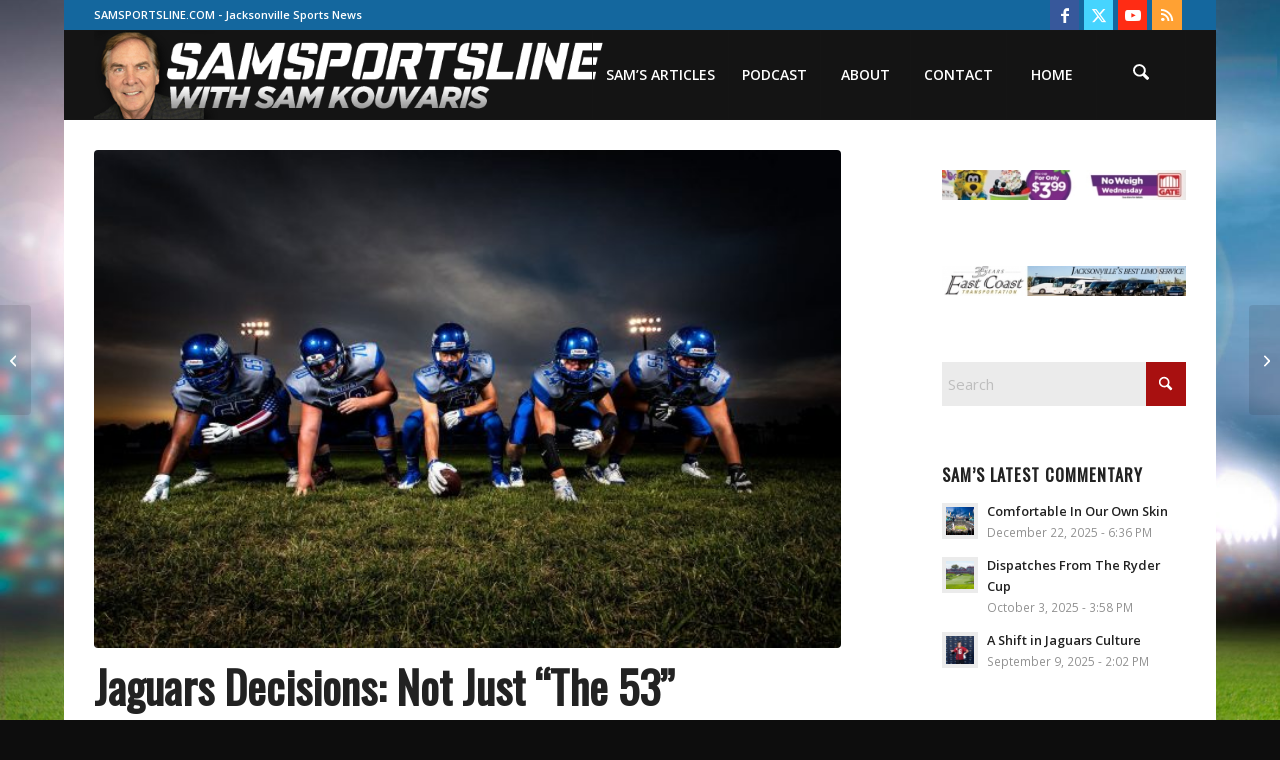

--- FILE ---
content_type: text/html; charset=UTF-8
request_url: https://www.samsportsline.com/jaguars-decisions-not-just-the-53/
body_size: 19972
content:
<!DOCTYPE html>
<html lang="en-US" class="html_boxed responsive av-preloader-disabled  html_header_top html_logo_left html_main_nav_header html_menu_right html_slim html_header_sticky html_header_shrinking html_header_topbar_active html_mobile_menu_tablet html_header_searchicon html_content_align_center html_header_unstick_top_disabled html_header_stretch_disabled html_av-overlay-side html_av-overlay-side-classic html_av-submenu-noclone html_entry_id_353 av-cookies-no-cookie-consent av-no-preview av-default-lightbox html_text_menu_active av-mobile-menu-switch-default">
<head>
<meta charset="UTF-8" />


<!-- mobile setting -->
<meta name="viewport" content="width=device-width, initial-scale=1">

<!-- Scripts/CSS and wp_head hook -->
<meta name='robots' content='index, follow, max-image-preview:large, max-snippet:-1, max-video-preview:-1' />
	<style>img:is([sizes="auto" i], [sizes^="auto," i]) { contain-intrinsic-size: 3000px 1500px }</style>
	
	<title>Jaguars Decisions: Not Just &quot;The 53&quot; - Jacksonville Sports News, Sam Kouvaris SamSportsline.com</title>
	<link rel="canonical" href="https://www.samsportsline.com/jaguars-decisions-not-just-the-53/" />
	<meta property="og:locale" content="en_US" />
	<meta property="og:type" content="article" />
	<meta property="og:title" content="Jaguars Decisions: Not Just &quot;The 53&quot; - Jacksonville Sports News, Sam Kouvaris SamSportsline.com" />
	<meta property="og:description" content="Photo by: Phillips Helmets On one hand, it&#8217;s simple math this time of year in the NFL. The league changed to just one cut for 2017 instead of the traditional two so there are a lot of decisions and a lot of numbers to deal with this weekend. Instead of stepping down from 90 to [&hellip;]" />
	<meta property="og:url" content="https://www.samsportsline.com/jaguars-decisions-not-just-the-53/" />
	<meta property="og:site_name" content="Jacksonville Sports News, Sam Kouvaris SamSportsline.com" />
	<meta property="article:publisher" content="https://www.facebook.com/The-Sam-Kouvaris-Show-wwwsamsportslinecom-100111346710786/" />
	<meta property="article:published_time" content="2017-09-01T17:56:04+00:00" />
	<meta property="article:modified_time" content="2024-09-13T10:52:57+00:00" />
	<meta property="og:image" content="https://www.samsportsline.com/wp-content/uploads/2018/07/1.jpg" />
	<meta property="og:image:width" content="1920" />
	<meta property="og:image:height" content="1280" />
	<meta property="og:image:type" content="image/jpeg" />
	<meta name="author" content="Sam Kouvaris" />
	<meta name="twitter:card" content="summary_large_image" />
	<meta name="twitter:creator" content="@samsportsline" />
	<meta name="twitter:site" content="@samsportsline" />
	<meta name="twitter:label1" content="Written by" />
	<meta name="twitter:data1" content="Sam Kouvaris" />
	<meta name="twitter:label2" content="Est. reading time" />
	<meta name="twitter:data2" content="4 minutes" />
	<script type="application/ld+json" class="yoast-schema-graph">{"@context":"https://schema.org","@graph":[{"@type":"Article","@id":"https://www.samsportsline.com/jaguars-decisions-not-just-the-53/#article","isPartOf":{"@id":"https://www.samsportsline.com/jaguars-decisions-not-just-the-53/"},"author":{"name":"Sam Kouvaris","@id":"https://www.samsportsline.com/#/schema/person/ac9b083bbe60e19c40bb540b57cf36a9"},"headline":"Jaguars Decisions: Not Just &#8220;The 53&#8221;","datePublished":"2017-09-01T17:56:04+00:00","dateModified":"2024-09-13T10:52:57+00:00","mainEntityOfPage":{"@id":"https://www.samsportsline.com/jaguars-decisions-not-just-the-53/"},"wordCount":786,"publisher":{"@id":"https://www.samsportsline.com/#organization"},"image":{"@id":"https://www.samsportsline.com/jaguars-decisions-not-just-the-53/#primaryimage"},"thumbnailUrl":"https://www.samsportsline.com/wp-content/uploads/2018/07/1.jpg","articleSection":["Jacksonville Jaguars"],"inLanguage":"en-US"},{"@type":"WebPage","@id":"https://www.samsportsline.com/jaguars-decisions-not-just-the-53/","url":"https://www.samsportsline.com/jaguars-decisions-not-just-the-53/","name":"Jaguars Decisions: Not Just \"The 53\" - Jacksonville Sports News, Sam Kouvaris SamSportsline.com","isPartOf":{"@id":"https://www.samsportsline.com/#website"},"primaryImageOfPage":{"@id":"https://www.samsportsline.com/jaguars-decisions-not-just-the-53/#primaryimage"},"image":{"@id":"https://www.samsportsline.com/jaguars-decisions-not-just-the-53/#primaryimage"},"thumbnailUrl":"https://www.samsportsline.com/wp-content/uploads/2018/07/1.jpg","datePublished":"2017-09-01T17:56:04+00:00","dateModified":"2024-09-13T10:52:57+00:00","breadcrumb":{"@id":"https://www.samsportsline.com/jaguars-decisions-not-just-the-53/#breadcrumb"},"inLanguage":"en-US","potentialAction":[{"@type":"ReadAction","target":["https://www.samsportsline.com/jaguars-decisions-not-just-the-53/"]}]},{"@type":"ImageObject","inLanguage":"en-US","@id":"https://www.samsportsline.com/jaguars-decisions-not-just-the-53/#primaryimage","url":"https://www.samsportsline.com/wp-content/uploads/2018/07/1.jpg","contentUrl":"https://www.samsportsline.com/wp-content/uploads/2018/07/1.jpg","width":1920,"height":1280},{"@type":"BreadcrumbList","@id":"https://www.samsportsline.com/jaguars-decisions-not-just-the-53/#breadcrumb","itemListElement":[{"@type":"ListItem","position":1,"name":"Home","item":"https://www.samsportsline.com/home/"},{"@type":"ListItem","position":2,"name":"Jaguars Decisions: Not Just &#8220;The 53&#8221;"}]},{"@type":"WebSite","@id":"https://www.samsportsline.com/#website","url":"https://www.samsportsline.com/","name":"Jacksonville Sports News, Sam Kouvaris SamSportsline.com","description":"Jacksonville Sports News","publisher":{"@id":"https://www.samsportsline.com/#organization"},"potentialAction":[{"@type":"SearchAction","target":{"@type":"EntryPoint","urlTemplate":"https://www.samsportsline.com/?s={search_term_string}"},"query-input":{"@type":"PropertyValueSpecification","valueRequired":true,"valueName":"search_term_string"}}],"inLanguage":"en-US"},{"@type":"Organization","@id":"https://www.samsportsline.com/#organization","name":"Sam Kouvaris SamSportsline.com, Jacksonville Sports News","url":"https://www.samsportsline.com/","logo":{"@type":"ImageObject","inLanguage":"en-US","@id":"https://www.samsportsline.com/#/schema/logo/image/","url":"https://www.samsportsline.com/wp-content/uploads/2004/02/jacksonville-sports-jaguars-sam-kouvaris.jpg","contentUrl":"https://www.samsportsline.com/wp-content/uploads/2004/02/jacksonville-sports-jaguars-sam-kouvaris.jpg","width":1000,"height":493,"caption":"Sam Kouvaris SamSportsline.com, Jacksonville Sports News"},"image":{"@id":"https://www.samsportsline.com/#/schema/logo/image/"},"sameAs":["https://www.facebook.com/The-Sam-Kouvaris-Show-wwwsamsportslinecom-100111346710786/","https://x.com/samsportsline"]},{"@type":"Person","@id":"https://www.samsportsline.com/#/schema/person/ac9b083bbe60e19c40bb540b57cf36a9","name":"Sam Kouvaris","image":{"@type":"ImageObject","inLanguage":"en-US","@id":"https://www.samsportsline.com/#/schema/person/image/","url":"https://www.samsportsline.com/wp-content/uploads/2018/07/Sam-Kouvaris-Sports-96x96.png","contentUrl":"https://www.samsportsline.com/wp-content/uploads/2018/07/Sam-Kouvaris-Sports-96x96.png","caption":"Sam Kouvaris"},"description":"Named one of the \"50 Most Influential People in Jacksonville,\" Sam Kouvaris is the President and CEO of Pegasus Media Productions operating Samsportsline.com. From 1981-2018 Sam was the Sports Director/Managing Editor at WJXT-TV, Channel 4 in Jacksonville, Florida.","url":"https://www.samsportsline.com/author/sam-kouvaris/"}]}</script>


<link rel="alternate" type="application/rss+xml" title="Jacksonville Sports News, Sam Kouvaris SamSportsline.com &raquo; Feed" href="https://www.samsportsline.com/feed/" />
<link rel="alternate" type="application/rss+xml" title="Jacksonville Sports News, Sam Kouvaris SamSportsline.com &raquo; Comments Feed" href="https://www.samsportsline.com/comments/feed/" />
<link rel='stylesheet' id='wp-block-library-css' href='https://www.samsportsline.com/wp-includes/css/dist/block-library/style.min.css?ver=6.8.3' type='text/css' media='all' />
<style id='wppb-edit-profile-style-inline-css' type='text/css'>


</style>
<style id='wppb-login-style-inline-css' type='text/css'>


</style>
<style id='wppb-recover-password-style-inline-css' type='text/css'>


</style>
<style id='wppb-register-style-inline-css' type='text/css'>


</style>
<link rel='stylesheet' id='mpp_gutenberg-css' href='https://www.samsportsline.com/wp-content/plugins/profile-builder/add-ons-free/user-profile-picture/dist/blocks.style.build.css?ver=2.6.0' type='text/css' media='all' />
<style id='global-styles-inline-css' type='text/css'>
:root{--wp--preset--aspect-ratio--square: 1;--wp--preset--aspect-ratio--4-3: 4/3;--wp--preset--aspect-ratio--3-4: 3/4;--wp--preset--aspect-ratio--3-2: 3/2;--wp--preset--aspect-ratio--2-3: 2/3;--wp--preset--aspect-ratio--16-9: 16/9;--wp--preset--aspect-ratio--9-16: 9/16;--wp--preset--color--black: #000000;--wp--preset--color--cyan-bluish-gray: #abb8c3;--wp--preset--color--white: #ffffff;--wp--preset--color--pale-pink: #f78da7;--wp--preset--color--vivid-red: #cf2e2e;--wp--preset--color--luminous-vivid-orange: #ff6900;--wp--preset--color--luminous-vivid-amber: #fcb900;--wp--preset--color--light-green-cyan: #7bdcb5;--wp--preset--color--vivid-green-cyan: #00d084;--wp--preset--color--pale-cyan-blue: #8ed1fc;--wp--preset--color--vivid-cyan-blue: #0693e3;--wp--preset--color--vivid-purple: #9b51e0;--wp--preset--color--metallic-red: #b02b2c;--wp--preset--color--maximum-yellow-red: #edae44;--wp--preset--color--yellow-sun: #eeee22;--wp--preset--color--palm-leaf: #83a846;--wp--preset--color--aero: #7bb0e7;--wp--preset--color--old-lavender: #745f7e;--wp--preset--color--steel-teal: #5f8789;--wp--preset--color--raspberry-pink: #d65799;--wp--preset--color--medium-turquoise: #4ecac2;--wp--preset--gradient--vivid-cyan-blue-to-vivid-purple: linear-gradient(135deg,rgba(6,147,227,1) 0%,rgb(155,81,224) 100%);--wp--preset--gradient--light-green-cyan-to-vivid-green-cyan: linear-gradient(135deg,rgb(122,220,180) 0%,rgb(0,208,130) 100%);--wp--preset--gradient--luminous-vivid-amber-to-luminous-vivid-orange: linear-gradient(135deg,rgba(252,185,0,1) 0%,rgba(255,105,0,1) 100%);--wp--preset--gradient--luminous-vivid-orange-to-vivid-red: linear-gradient(135deg,rgba(255,105,0,1) 0%,rgb(207,46,46) 100%);--wp--preset--gradient--very-light-gray-to-cyan-bluish-gray: linear-gradient(135deg,rgb(238,238,238) 0%,rgb(169,184,195) 100%);--wp--preset--gradient--cool-to-warm-spectrum: linear-gradient(135deg,rgb(74,234,220) 0%,rgb(151,120,209) 20%,rgb(207,42,186) 40%,rgb(238,44,130) 60%,rgb(251,105,98) 80%,rgb(254,248,76) 100%);--wp--preset--gradient--blush-light-purple: linear-gradient(135deg,rgb(255,206,236) 0%,rgb(152,150,240) 100%);--wp--preset--gradient--blush-bordeaux: linear-gradient(135deg,rgb(254,205,165) 0%,rgb(254,45,45) 50%,rgb(107,0,62) 100%);--wp--preset--gradient--luminous-dusk: linear-gradient(135deg,rgb(255,203,112) 0%,rgb(199,81,192) 50%,rgb(65,88,208) 100%);--wp--preset--gradient--pale-ocean: linear-gradient(135deg,rgb(255,245,203) 0%,rgb(182,227,212) 50%,rgb(51,167,181) 100%);--wp--preset--gradient--electric-grass: linear-gradient(135deg,rgb(202,248,128) 0%,rgb(113,206,126) 100%);--wp--preset--gradient--midnight: linear-gradient(135deg,rgb(2,3,129) 0%,rgb(40,116,252) 100%);--wp--preset--font-size--small: 1rem;--wp--preset--font-size--medium: 1.125rem;--wp--preset--font-size--large: 1.75rem;--wp--preset--font-size--x-large: clamp(1.75rem, 3vw, 2.25rem);--wp--preset--spacing--20: 0.44rem;--wp--preset--spacing--30: 0.67rem;--wp--preset--spacing--40: 1rem;--wp--preset--spacing--50: 1.5rem;--wp--preset--spacing--60: 2.25rem;--wp--preset--spacing--70: 3.38rem;--wp--preset--spacing--80: 5.06rem;--wp--preset--shadow--natural: 6px 6px 9px rgba(0, 0, 0, 0.2);--wp--preset--shadow--deep: 12px 12px 50px rgba(0, 0, 0, 0.4);--wp--preset--shadow--sharp: 6px 6px 0px rgba(0, 0, 0, 0.2);--wp--preset--shadow--outlined: 6px 6px 0px -3px rgba(255, 255, 255, 1), 6px 6px rgba(0, 0, 0, 1);--wp--preset--shadow--crisp: 6px 6px 0px rgba(0, 0, 0, 1);}:root { --wp--style--global--content-size: 800px;--wp--style--global--wide-size: 1130px; }:where(body) { margin: 0; }.wp-site-blocks > .alignleft { float: left; margin-right: 2em; }.wp-site-blocks > .alignright { float: right; margin-left: 2em; }.wp-site-blocks > .aligncenter { justify-content: center; margin-left: auto; margin-right: auto; }:where(.is-layout-flex){gap: 0.5em;}:where(.is-layout-grid){gap: 0.5em;}.is-layout-flow > .alignleft{float: left;margin-inline-start: 0;margin-inline-end: 2em;}.is-layout-flow > .alignright{float: right;margin-inline-start: 2em;margin-inline-end: 0;}.is-layout-flow > .aligncenter{margin-left: auto !important;margin-right: auto !important;}.is-layout-constrained > .alignleft{float: left;margin-inline-start: 0;margin-inline-end: 2em;}.is-layout-constrained > .alignright{float: right;margin-inline-start: 2em;margin-inline-end: 0;}.is-layout-constrained > .aligncenter{margin-left: auto !important;margin-right: auto !important;}.is-layout-constrained > :where(:not(.alignleft):not(.alignright):not(.alignfull)){max-width: var(--wp--style--global--content-size);margin-left: auto !important;margin-right: auto !important;}.is-layout-constrained > .alignwide{max-width: var(--wp--style--global--wide-size);}body .is-layout-flex{display: flex;}.is-layout-flex{flex-wrap: wrap;align-items: center;}.is-layout-flex > :is(*, div){margin: 0;}body .is-layout-grid{display: grid;}.is-layout-grid > :is(*, div){margin: 0;}body{padding-top: 0px;padding-right: 0px;padding-bottom: 0px;padding-left: 0px;}a:where(:not(.wp-element-button)){text-decoration: underline;}:root :where(.wp-element-button, .wp-block-button__link){background-color: #32373c;border-width: 0;color: #fff;font-family: inherit;font-size: inherit;line-height: inherit;padding: calc(0.667em + 2px) calc(1.333em + 2px);text-decoration: none;}.has-black-color{color: var(--wp--preset--color--black) !important;}.has-cyan-bluish-gray-color{color: var(--wp--preset--color--cyan-bluish-gray) !important;}.has-white-color{color: var(--wp--preset--color--white) !important;}.has-pale-pink-color{color: var(--wp--preset--color--pale-pink) !important;}.has-vivid-red-color{color: var(--wp--preset--color--vivid-red) !important;}.has-luminous-vivid-orange-color{color: var(--wp--preset--color--luminous-vivid-orange) !important;}.has-luminous-vivid-amber-color{color: var(--wp--preset--color--luminous-vivid-amber) !important;}.has-light-green-cyan-color{color: var(--wp--preset--color--light-green-cyan) !important;}.has-vivid-green-cyan-color{color: var(--wp--preset--color--vivid-green-cyan) !important;}.has-pale-cyan-blue-color{color: var(--wp--preset--color--pale-cyan-blue) !important;}.has-vivid-cyan-blue-color{color: var(--wp--preset--color--vivid-cyan-blue) !important;}.has-vivid-purple-color{color: var(--wp--preset--color--vivid-purple) !important;}.has-metallic-red-color{color: var(--wp--preset--color--metallic-red) !important;}.has-maximum-yellow-red-color{color: var(--wp--preset--color--maximum-yellow-red) !important;}.has-yellow-sun-color{color: var(--wp--preset--color--yellow-sun) !important;}.has-palm-leaf-color{color: var(--wp--preset--color--palm-leaf) !important;}.has-aero-color{color: var(--wp--preset--color--aero) !important;}.has-old-lavender-color{color: var(--wp--preset--color--old-lavender) !important;}.has-steel-teal-color{color: var(--wp--preset--color--steel-teal) !important;}.has-raspberry-pink-color{color: var(--wp--preset--color--raspberry-pink) !important;}.has-medium-turquoise-color{color: var(--wp--preset--color--medium-turquoise) !important;}.has-black-background-color{background-color: var(--wp--preset--color--black) !important;}.has-cyan-bluish-gray-background-color{background-color: var(--wp--preset--color--cyan-bluish-gray) !important;}.has-white-background-color{background-color: var(--wp--preset--color--white) !important;}.has-pale-pink-background-color{background-color: var(--wp--preset--color--pale-pink) !important;}.has-vivid-red-background-color{background-color: var(--wp--preset--color--vivid-red) !important;}.has-luminous-vivid-orange-background-color{background-color: var(--wp--preset--color--luminous-vivid-orange) !important;}.has-luminous-vivid-amber-background-color{background-color: var(--wp--preset--color--luminous-vivid-amber) !important;}.has-light-green-cyan-background-color{background-color: var(--wp--preset--color--light-green-cyan) !important;}.has-vivid-green-cyan-background-color{background-color: var(--wp--preset--color--vivid-green-cyan) !important;}.has-pale-cyan-blue-background-color{background-color: var(--wp--preset--color--pale-cyan-blue) !important;}.has-vivid-cyan-blue-background-color{background-color: var(--wp--preset--color--vivid-cyan-blue) !important;}.has-vivid-purple-background-color{background-color: var(--wp--preset--color--vivid-purple) !important;}.has-metallic-red-background-color{background-color: var(--wp--preset--color--metallic-red) !important;}.has-maximum-yellow-red-background-color{background-color: var(--wp--preset--color--maximum-yellow-red) !important;}.has-yellow-sun-background-color{background-color: var(--wp--preset--color--yellow-sun) !important;}.has-palm-leaf-background-color{background-color: var(--wp--preset--color--palm-leaf) !important;}.has-aero-background-color{background-color: var(--wp--preset--color--aero) !important;}.has-old-lavender-background-color{background-color: var(--wp--preset--color--old-lavender) !important;}.has-steel-teal-background-color{background-color: var(--wp--preset--color--steel-teal) !important;}.has-raspberry-pink-background-color{background-color: var(--wp--preset--color--raspberry-pink) !important;}.has-medium-turquoise-background-color{background-color: var(--wp--preset--color--medium-turquoise) !important;}.has-black-border-color{border-color: var(--wp--preset--color--black) !important;}.has-cyan-bluish-gray-border-color{border-color: var(--wp--preset--color--cyan-bluish-gray) !important;}.has-white-border-color{border-color: var(--wp--preset--color--white) !important;}.has-pale-pink-border-color{border-color: var(--wp--preset--color--pale-pink) !important;}.has-vivid-red-border-color{border-color: var(--wp--preset--color--vivid-red) !important;}.has-luminous-vivid-orange-border-color{border-color: var(--wp--preset--color--luminous-vivid-orange) !important;}.has-luminous-vivid-amber-border-color{border-color: var(--wp--preset--color--luminous-vivid-amber) !important;}.has-light-green-cyan-border-color{border-color: var(--wp--preset--color--light-green-cyan) !important;}.has-vivid-green-cyan-border-color{border-color: var(--wp--preset--color--vivid-green-cyan) !important;}.has-pale-cyan-blue-border-color{border-color: var(--wp--preset--color--pale-cyan-blue) !important;}.has-vivid-cyan-blue-border-color{border-color: var(--wp--preset--color--vivid-cyan-blue) !important;}.has-vivid-purple-border-color{border-color: var(--wp--preset--color--vivid-purple) !important;}.has-metallic-red-border-color{border-color: var(--wp--preset--color--metallic-red) !important;}.has-maximum-yellow-red-border-color{border-color: var(--wp--preset--color--maximum-yellow-red) !important;}.has-yellow-sun-border-color{border-color: var(--wp--preset--color--yellow-sun) !important;}.has-palm-leaf-border-color{border-color: var(--wp--preset--color--palm-leaf) !important;}.has-aero-border-color{border-color: var(--wp--preset--color--aero) !important;}.has-old-lavender-border-color{border-color: var(--wp--preset--color--old-lavender) !important;}.has-steel-teal-border-color{border-color: var(--wp--preset--color--steel-teal) !important;}.has-raspberry-pink-border-color{border-color: var(--wp--preset--color--raspberry-pink) !important;}.has-medium-turquoise-border-color{border-color: var(--wp--preset--color--medium-turquoise) !important;}.has-vivid-cyan-blue-to-vivid-purple-gradient-background{background: var(--wp--preset--gradient--vivid-cyan-blue-to-vivid-purple) !important;}.has-light-green-cyan-to-vivid-green-cyan-gradient-background{background: var(--wp--preset--gradient--light-green-cyan-to-vivid-green-cyan) !important;}.has-luminous-vivid-amber-to-luminous-vivid-orange-gradient-background{background: var(--wp--preset--gradient--luminous-vivid-amber-to-luminous-vivid-orange) !important;}.has-luminous-vivid-orange-to-vivid-red-gradient-background{background: var(--wp--preset--gradient--luminous-vivid-orange-to-vivid-red) !important;}.has-very-light-gray-to-cyan-bluish-gray-gradient-background{background: var(--wp--preset--gradient--very-light-gray-to-cyan-bluish-gray) !important;}.has-cool-to-warm-spectrum-gradient-background{background: var(--wp--preset--gradient--cool-to-warm-spectrum) !important;}.has-blush-light-purple-gradient-background{background: var(--wp--preset--gradient--blush-light-purple) !important;}.has-blush-bordeaux-gradient-background{background: var(--wp--preset--gradient--blush-bordeaux) !important;}.has-luminous-dusk-gradient-background{background: var(--wp--preset--gradient--luminous-dusk) !important;}.has-pale-ocean-gradient-background{background: var(--wp--preset--gradient--pale-ocean) !important;}.has-electric-grass-gradient-background{background: var(--wp--preset--gradient--electric-grass) !important;}.has-midnight-gradient-background{background: var(--wp--preset--gradient--midnight) !important;}.has-small-font-size{font-size: var(--wp--preset--font-size--small) !important;}.has-medium-font-size{font-size: var(--wp--preset--font-size--medium) !important;}.has-large-font-size{font-size: var(--wp--preset--font-size--large) !important;}.has-x-large-font-size{font-size: var(--wp--preset--font-size--x-large) !important;}
:where(.wp-block-post-template.is-layout-flex){gap: 1.25em;}:where(.wp-block-post-template.is-layout-grid){gap: 1.25em;}
:where(.wp-block-columns.is-layout-flex){gap: 2em;}:where(.wp-block-columns.is-layout-grid){gap: 2em;}
:root :where(.wp-block-pullquote){font-size: 1.5em;line-height: 1.6;}
</style>
<link rel='stylesheet' id='ctf_styles-css' href='https://www.samsportsline.com/wp-content/plugins/custom-twitter-feeds-pro/css/ctf-styles.min.css?ver=2.5.2' type='text/css' media='all' />
<link rel='stylesheet' id='cff-css' href='https://www.samsportsline.com/wp-content/plugins/custom-facebook-feed-pro/assets/css/cff-style.min.css?ver=4.7.4' type='text/css' media='all' />
<link rel='stylesheet' id='mediaelement-css' href='https://www.samsportsline.com/wp-includes/js/mediaelement/mediaelementplayer-legacy.min.css?ver=4.2.17' type='text/css' media='all' />
<link rel='stylesheet' id='wp-mediaelement-css' href='https://www.samsportsline.com/wp-includes/js/mediaelement/wp-mediaelement.min.css?ver=6.8.3' type='text/css' media='all' />
<link rel='stylesheet' id='avia-merged-styles-css' href='https://www.samsportsline.com/wp-content/uploads/dynamic_avia/avia-merged-styles-b1b83e88594ec42da12096c9b846bff5---696732bcefabb.css' type='text/css' media='all' />
<link rel='stylesheet' id='wppb_stylesheet-css' href='https://www.samsportsline.com/wp-content/plugins/profile-builder/assets/css/style-front-end.css?ver=3.15.2' type='text/css' media='all' />
<script type="text/javascript" src="https://www.samsportsline.com/wp-content/uploads/dynamic_avia/avia-head-scripts-df7886ac2fb9574a410d05285be45af0---696732bd30bb2.js" id="avia-head-scripts-js"></script>
<link rel="https://api.w.org/" href="https://www.samsportsline.com/wp-json/" /><link rel="alternate" title="JSON" type="application/json" href="https://www.samsportsline.com/wp-json/wp/v2/posts/353" /><link rel="EditURI" type="application/rsd+xml" title="RSD" href="https://www.samsportsline.com/xmlrpc.php?rsd" />
<link rel='shortlink' href='https://www.samsportsline.com/?p=353' />
<link rel="alternate" title="oEmbed (JSON)" type="application/json+oembed" href="https://www.samsportsline.com/wp-json/oembed/1.0/embed?url=https%3A%2F%2Fwww.samsportsline.com%2Fjaguars-decisions-not-just-the-53%2F" />
<link rel="alternate" title="oEmbed (XML)" type="text/xml+oembed" href="https://www.samsportsline.com/wp-json/oembed/1.0/embed?url=https%3A%2F%2Fwww.samsportsline.com%2Fjaguars-decisions-not-just-the-53%2F&#038;format=xml" />
<!-- Custom Facebook Feed JS vars -->
<script type="text/javascript">
var cffsiteurl = "https://www.samsportsline.com/wp-content/plugins";
var cffajaxurl = "https://www.samsportsline.com/wp-admin/admin-ajax.php";


var cfflinkhashtags = "true";
</script>

<link rel="icon" href="https://www.samsportsline.com/wp-content/uploads/2020/04/sams-sportsline-jacksonville.ico" type="image/x-icon">
<!--[if lt IE 9]><script src="https://www.samsportsline.com/wp-content/themes/enfold/js/html5shiv.js"></script><![endif]--><link rel="profile" href="https://gmpg.org/xfn/11" />
<link rel="alternate" type="application/rss+xml" title="Jacksonville Sports News, Sam Kouvaris SamSportsline.com RSS2 Feed" href="https://www.samsportsline.com/feed/" />
<link rel="pingback" href="https://www.samsportsline.com/xmlrpc.php" />

<!-- To speed up the rendering and to display the site as fast as possible to the user we include some styles and scripts for above the fold content inline -->
<script type="text/javascript">'use strict';var avia_is_mobile=!1;if(/Android|webOS|iPhone|iPad|iPod|BlackBerry|IEMobile|Opera Mini/i.test(navigator.userAgent)&&'ontouchstart' in document.documentElement){avia_is_mobile=!0;document.documentElement.className+=' avia_mobile '}
else{document.documentElement.className+=' avia_desktop '};document.documentElement.className+=' js_active ';(function(){var e=['-webkit-','-moz-','-ms-',''],n='',o=!1,a=!1;for(var t in e){if(e[t]+'transform' in document.documentElement.style){o=!0;n=e[t]+'transform'};if(e[t]+'perspective' in document.documentElement.style){a=!0}};if(o){document.documentElement.className+=' avia_transform '};if(a){document.documentElement.className+=' avia_transform3d '};if(typeof document.getElementsByClassName=='function'&&typeof document.documentElement.getBoundingClientRect=='function'&&avia_is_mobile==!1){if(n&&window.innerHeight>0){setTimeout(function(){var e=0,o={},a=0,t=document.getElementsByClassName('av-parallax'),i=window.pageYOffset||document.documentElement.scrollTop;for(e=0;e<t.length;e++){t[e].style.top='0px';o=t[e].getBoundingClientRect();a=Math.ceil((window.innerHeight+i-o.top)*0.3);t[e].style[n]='translate(0px, '+a+'px)';t[e].style.top='auto';t[e].className+=' enabled-parallax '}},50)}}})();</script><style type="text/css">
		@font-face {font-family: 'entypo-fontello-enfold'; font-weight: normal; font-style: normal; font-display: auto;
		src: url('https://www.samsportsline.com/wp-content/themes/enfold/config-templatebuilder/avia-template-builder/assets/fonts/entypo-fontello-enfold/entypo-fontello-enfold.woff2') format('woff2'),
		url('https://www.samsportsline.com/wp-content/themes/enfold/config-templatebuilder/avia-template-builder/assets/fonts/entypo-fontello-enfold/entypo-fontello-enfold.woff') format('woff'),
		url('https://www.samsportsline.com/wp-content/themes/enfold/config-templatebuilder/avia-template-builder/assets/fonts/entypo-fontello-enfold/entypo-fontello-enfold.ttf') format('truetype'),
		url('https://www.samsportsline.com/wp-content/themes/enfold/config-templatebuilder/avia-template-builder/assets/fonts/entypo-fontello-enfold/entypo-fontello-enfold.svg#entypo-fontello-enfold') format('svg'),
		url('https://www.samsportsline.com/wp-content/themes/enfold/config-templatebuilder/avia-template-builder/assets/fonts/entypo-fontello-enfold/entypo-fontello-enfold.eot'),
		url('https://www.samsportsline.com/wp-content/themes/enfold/config-templatebuilder/avia-template-builder/assets/fonts/entypo-fontello-enfold/entypo-fontello-enfold.eot?#iefix') format('embedded-opentype');
		}

		#top .avia-font-entypo-fontello-enfold, body .avia-font-entypo-fontello-enfold, html body [data-av_iconfont='entypo-fontello-enfold']:before{ font-family: 'entypo-fontello-enfold'; }
		
		@font-face {font-family: 'entypo-fontello'; font-weight: normal; font-style: normal; font-display: auto;
		src: url('https://www.samsportsline.com/wp-content/themes/enfold/config-templatebuilder/avia-template-builder/assets/fonts/entypo-fontello/entypo-fontello.woff2') format('woff2'),
		url('https://www.samsportsline.com/wp-content/themes/enfold/config-templatebuilder/avia-template-builder/assets/fonts/entypo-fontello/entypo-fontello.woff') format('woff'),
		url('https://www.samsportsline.com/wp-content/themes/enfold/config-templatebuilder/avia-template-builder/assets/fonts/entypo-fontello/entypo-fontello.ttf') format('truetype'),
		url('https://www.samsportsline.com/wp-content/themes/enfold/config-templatebuilder/avia-template-builder/assets/fonts/entypo-fontello/entypo-fontello.svg#entypo-fontello') format('svg'),
		url('https://www.samsportsline.com/wp-content/themes/enfold/config-templatebuilder/avia-template-builder/assets/fonts/entypo-fontello/entypo-fontello.eot'),
		url('https://www.samsportsline.com/wp-content/themes/enfold/config-templatebuilder/avia-template-builder/assets/fonts/entypo-fontello/entypo-fontello.eot?#iefix') format('embedded-opentype');
		}

		#top .avia-font-entypo-fontello, body .avia-font-entypo-fontello, html body [data-av_iconfont='entypo-fontello']:before{ font-family: 'entypo-fontello'; }
		</style>

<!--
Debugging Info for Theme support: 

Theme: Enfold
Version: 7.1.3
Installed: enfold
AviaFramework Version: 5.6
AviaBuilder Version: 6.0
aviaElementManager Version: 1.0.1
- - - - - - - - - - -
ChildTheme: Enfold Child
ChildTheme Version: 1.0
ChildTheme Installed: enfold

- - - - - - - - - - -
ML:512-PU:30-PLA:13
WP:6.8.3
Compress: CSS:all theme files - JS:all theme files
Updates: enabled - token has changed and not verified
PLAu:13
-->
</head>

<body id="top" class="wp-singular post-template-default single single-post postid-353 single-format-standard wp-theme-enfold wp-child-theme-enfold-child boxed avia-mobile-no-animations rtl_columns av-curtain-numeric oswald open_sans  post-type-post category-jacksonville-jaguars avia-responsive-images-support responsive-images-lightbox-support av-recaptcha-enabled av-google-badge-hide" itemscope="itemscope" itemtype="https://schema.org/WebPage" >

	
	<div id='wrap_all'>

	
<header id='header' class='all_colors header_color dark_bg_color  av_header_top av_logo_left av_main_nav_header av_menu_right av_slim av_header_sticky av_header_shrinking av_header_stretch_disabled av_mobile_menu_tablet av_header_searchicon av_header_unstick_top_disabled av_seperator_big_border av_bottom_nav_disabled ' aria-label="Header" data-av_shrink_factor='50' role="banner" itemscope="itemscope" itemtype="https://schema.org/WPHeader" >

		<div id='header_meta' class='container_wrap container_wrap_meta  av_icon_active_right av_extra_header_active av_phone_active_left av_entry_id_353'>

			      <div class='container'>
			      <ul class='noLightbox social_bookmarks icon_count_4'><li class='social_bookmarks_facebook av-social-link-facebook social_icon_1 avia_social_iconfont'><a  target="_blank" aria-label="Link to Facebook" href='https://www.facebook.com/The-Sam-Kouvaris-Show-wwwsamsportslinecom-100111346710786/' data-av_icon='' data-av_iconfont='entypo-fontello' title="Link to Facebook" desc="Link to Facebook" title='Link to Facebook'><span class='avia_hidden_link_text'>Link to Facebook</span></a></li><li class='social_bookmarks_twitter av-social-link-twitter social_icon_2 avia_social_iconfont'><a  target="_blank" aria-label="Link to X" href='https://twitter.com/samsportsline' data-av_icon='' data-av_iconfont='entypo-fontello' title="Link to X" desc="Link to X" title='Link to X'><span class='avia_hidden_link_text'>Link to X</span></a></li><li class='social_bookmarks_youtube av-social-link-youtube social_icon_3 avia_social_iconfont'><a  target="_blank" aria-label="Link to Youtube" href='https://www.youtube.com/channel/UCBET46tm8P4OflneWImG3ng' data-av_icon='' data-av_iconfont='entypo-fontello' title="Link to Youtube" desc="Link to Youtube" title='Link to Youtube'><span class='avia_hidden_link_text'>Link to Youtube</span></a></li><li class='social_bookmarks_rss av-social-link-rss social_icon_4 avia_social_iconfont'><a  aria-label="Link to Rss  this site" href='https://www.samsportsline.com/feed/' data-av_icon='' data-av_iconfont='entypo-fontello' title="Link to Rss  this site" desc="Link to Rss  this site" title='Link to Rss  this site'><span class='avia_hidden_link_text'>Link to Rss  this site</span></a></li></ul><div class='phone-info '><div>SAMSPORTSLINE.COM - Jacksonville Sports News</div></div>			      </div>
		</div>

		<div  id='header_main' class='container_wrap container_wrap_logo'>

        <div class='container av-logo-container'><div class='inner-container'><span class='logo avia-standard-logo'><a href='https://www.samsportsline.com/' class='' aria-label='Jacksonville Sports News, Sam Kouvaris &#8211; SamSportsline.com' title='Jacksonville Sports News, Sam Kouvaris &#8211; SamSportsline.com'><img src="https://www.samsportsline.com/wp-content/uploads/2018/08/sam-kavouris-sam-sportsline.png" srcset="https://www.samsportsline.com/wp-content/uploads/2018/08/sam-kavouris-sam-sportsline.png 700w, https://www.samsportsline.com/wp-content/uploads/2018/08/sam-kavouris-sam-sportsline-300x51.png 300w, https://www.samsportsline.com/wp-content/uploads/2018/08/sam-kavouris-sam-sportsline-450x77.png 450w" sizes="(max-width: 700px) 100vw, 700px" height="100" width="300" alt='Jacksonville Sports News, Sam Kouvaris SamSportsline.com' title='Jacksonville Sports News, Sam Kouvaris &#8211; SamSportsline.com' /></a></span><nav class='main_menu' data-selectname='Select a page'  role="navigation" itemscope="itemscope" itemtype="https://schema.org/SiteNavigationElement" ><div class="avia-menu av-main-nav-wrap"><ul role="menu" class="menu av-main-nav" id="avia-menu"><li role="menuitem" id="menu-item-607" class="menu-item menu-item-type-post_type menu-item-object-page menu-item-top-level menu-item-top-level-1"><a href="https://www.samsportsline.com/sams-commentary/" itemprop="url" tabindex="0"><span class="avia-bullet"></span><span class="avia-menu-text">Sam’s Articles</span><span class="avia-menu-fx"><span class="avia-arrow-wrap"><span class="avia-arrow"></span></span></span></a></li>
<li role="menuitem" id="menu-item-606" class="menu-item menu-item-type-post_type menu-item-object-page menu-item-top-level menu-item-top-level-2"><a href="https://www.samsportsline.com/podcast/" itemprop="url" tabindex="0"><span class="avia-bullet"></span><span class="avia-menu-text">Podcast</span><span class="avia-menu-fx"><span class="avia-arrow-wrap"><span class="avia-arrow"></span></span></span></a></li>
<li role="menuitem" id="menu-item-605" class="menu-item menu-item-type-post_type menu-item-object-page menu-item-top-level menu-item-top-level-3"><a href="https://www.samsportsline.com/about/" itemprop="url" tabindex="0"><span class="avia-bullet"></span><span class="avia-menu-text">About</span><span class="avia-menu-fx"><span class="avia-arrow-wrap"><span class="avia-arrow"></span></span></span></a></li>
<li role="menuitem" id="menu-item-604" class="menu-item menu-item-type-post_type menu-item-object-page menu-item-top-level menu-item-top-level-4"><a href="https://www.samsportsline.com/contact/" itemprop="url" tabindex="0"><span class="avia-bullet"></span><span class="avia-menu-text">Contact</span><span class="avia-menu-fx"><span class="avia-arrow-wrap"><span class="avia-arrow"></span></span></span></a></li>
<li role="menuitem" id="menu-item-608" class="menu-item menu-item-type-post_type menu-item-object-page menu-item-home menu-item-top-level menu-item-top-level-5"><a href="https://www.samsportsline.com/" itemprop="url" tabindex="0"><span class="avia-bullet"></span><span class="avia-menu-text">Home</span><span class="avia-menu-fx"><span class="avia-arrow-wrap"><span class="avia-arrow"></span></span></span></a></li>
<li id="menu-item-search" class="noMobile menu-item menu-item-search-dropdown menu-item-avia-special" role="menuitem"><a class="avia-svg-icon avia-font-svg_entypo-fontello" aria-label="Search" href="?s=" rel="nofollow" title="Click to open the search input field" data-avia-search-tooltip="
&lt;search&gt;
	&lt;form role=&quot;search&quot; action=&quot;https://www.samsportsline.com/&quot; id=&quot;searchform&quot; method=&quot;get&quot; class=&quot;&quot;&gt;
		&lt;div&gt;
&lt;span class=&#039;av_searchform_search avia-svg-icon avia-font-svg_entypo-fontello&#039; data-av_svg_icon=&#039;search&#039; data-av_iconset=&#039;svg_entypo-fontello&#039;&gt;&lt;svg version=&quot;1.1&quot; xmlns=&quot;http://www.w3.org/2000/svg&quot; width=&quot;25&quot; height=&quot;32&quot; viewBox=&quot;0 0 25 32&quot; preserveAspectRatio=&quot;xMidYMid meet&quot; aria-labelledby=&#039;av-svg-title-1&#039; aria-describedby=&#039;av-svg-desc-1&#039; role=&quot;graphics-symbol&quot; aria-hidden=&quot;true&quot;&gt;
&lt;title id=&#039;av-svg-title-1&#039;&gt;Search&lt;/title&gt;
&lt;desc id=&#039;av-svg-desc-1&#039;&gt;Search&lt;/desc&gt;
&lt;path d=&quot;M24.704 24.704q0.96 1.088 0.192 1.984l-1.472 1.472q-1.152 1.024-2.176 0l-6.080-6.080q-2.368 1.344-4.992 1.344-4.096 0-7.136-3.040t-3.040-7.136 2.88-7.008 6.976-2.912 7.168 3.040 3.072 7.136q0 2.816-1.472 5.184zM3.008 13.248q0 2.816 2.176 4.992t4.992 2.176 4.832-2.016 2.016-4.896q0-2.816-2.176-4.96t-4.992-2.144-4.832 2.016-2.016 4.832z&quot;&gt;&lt;/path&gt;
&lt;/svg&gt;&lt;/span&gt;			&lt;input type=&quot;submit&quot; value=&quot;&quot; id=&quot;searchsubmit&quot; class=&quot;button&quot; title=&quot;Enter at least 3 characters to show search results in a dropdown or click to route to search result page to show all results&quot; /&gt;
			&lt;input type=&quot;search&quot; id=&quot;s&quot; name=&quot;s&quot; value=&quot;&quot; aria-label=&#039;Search&#039; placeholder=&#039;Search&#039; required /&gt;
		&lt;/div&gt;
	&lt;/form&gt;
&lt;/search&gt;
" data-av_svg_icon='search' data-av_iconset='svg_entypo-fontello'><svg version="1.1" xmlns="http://www.w3.org/2000/svg" width="25" height="32" viewBox="0 0 25 32" preserveAspectRatio="xMidYMid meet" aria-labelledby='av-svg-title-2' aria-describedby='av-svg-desc-2' role="graphics-symbol" aria-hidden="true">
<title id='av-svg-title-2'>Click to open the search input field</title>
<desc id='av-svg-desc-2'>Click to open the search input field</desc>
<path d="M24.704 24.704q0.96 1.088 0.192 1.984l-1.472 1.472q-1.152 1.024-2.176 0l-6.080-6.080q-2.368 1.344-4.992 1.344-4.096 0-7.136-3.040t-3.040-7.136 2.88-7.008 6.976-2.912 7.168 3.040 3.072 7.136q0 2.816-1.472 5.184zM3.008 13.248q0 2.816 2.176 4.992t4.992 2.176 4.832-2.016 2.016-4.896q0-2.816-2.176-4.96t-4.992-2.144-4.832 2.016-2.016 4.832z"></path>
</svg><span class="avia_hidden_link_text">Search</span></a></li><li class="av-burger-menu-main menu-item-avia-special " role="menuitem">
	        			<a href="#" aria-label="Menu" aria-hidden="false">
							<span class="av-hamburger av-hamburger--spin av-js-hamburger">
								<span class="av-hamburger-box">
						          <span class="av-hamburger-inner"></span>
						          <strong>Menu</strong>
								</span>
							</span>
							<span class="avia_hidden_link_text">Menu</span>
						</a>
	        		   </li></ul></div></nav></div> </div> 
		<!-- end container_wrap-->
		</div>
<div class="header_bg"></div>
<!-- end header -->
</header>

	<div id='main' class='all_colors' data-scroll-offset='88'>

	
		<div class='container_wrap container_wrap_first main_color sidebar_right'>

			<div class='container template-blog template-single-blog '>

				<main class='content units av-content-small alpha  av-blog-meta-comments-disabled av-main-single'  role="main" itemscope="itemscope" itemtype="https://schema.org/Blog" >

					<article class="post-entry post-entry-type-standard post-entry-353 post-loop-1 post-parity-odd post-entry-last single-big with-slider post-353 post type-post status-publish format-standard has-post-thumbnail hentry category-jacksonville-jaguars"  itemscope="itemscope" itemtype="https://schema.org/BlogPosting" itemprop="blogPost" ><div class="big-preview single-big"  itemprop="image" itemscope="itemscope" itemtype="https://schema.org/ImageObject" ><a href="https://www.samsportsline.com/wp-content/uploads/2018/07/1-1030x687.jpg" data-srcset="https://www.samsportsline.com/wp-content/uploads/2018/07/1-1030x687.jpg 1030w, https://www.samsportsline.com/wp-content/uploads/2018/07/1-300x200.jpg 300w, https://www.samsportsline.com/wp-content/uploads/2018/07/1-768x512.jpg 768w, https://www.samsportsline.com/wp-content/uploads/2018/07/1-696x464.jpg 696w, https://www.samsportsline.com/wp-content/uploads/2018/07/1-1068x712.jpg 1068w, https://www.samsportsline.com/wp-content/uploads/2018/07/1-630x420.jpg 630w, https://www.samsportsline.com/wp-content/uploads/2018/07/1.jpg 1920w" data-sizes="(max-width: 1030px) 100vw, 1030px"  title="1" ><img loading="lazy" width="482" height="321" src="https://www.samsportsline.com/wp-content/uploads/2018/07/1.jpg" class="wp-image-34 avia-img-lazy-loading-34 attachment-entry_with_sidebar size-entry_with_sidebar wp-post-image" alt="" decoding="async" srcset="https://www.samsportsline.com/wp-content/uploads/2018/07/1.jpg 1920w, https://www.samsportsline.com/wp-content/uploads/2018/07/1-300x200.jpg 300w, https://www.samsportsline.com/wp-content/uploads/2018/07/1-768x512.jpg 768w, https://www.samsportsline.com/wp-content/uploads/2018/07/1-1030x687.jpg 1030w, https://www.samsportsline.com/wp-content/uploads/2018/07/1-696x464.jpg 696w, https://www.samsportsline.com/wp-content/uploads/2018/07/1-1068x712.jpg 1068w, https://www.samsportsline.com/wp-content/uploads/2018/07/1-630x420.jpg 630w" sizes="(max-width: 482px) 100vw, 482px" /></a></div><div class="blog-meta"></div><div class='entry-content-wrapper clearfix standard-content'><header class="entry-content-header" aria-label="Post: Jaguars Decisions: Not Just &#8220;The 53&#8221;"><h1 class='post-title entry-title '  itemprop="headline" >Jaguars Decisions: Not Just &#8220;The 53&#8221;<span class="post-format-icon minor-meta"></span></h1><span class="post-meta-infos"><time class="date-container minor-meta updated"  itemprop="datePublished" datetime="2017-09-01T13:56:04-04:00" >September 1, 2017</time><span class="text-sep">/</span><span class="blog-categories minor-meta">in <a href="https://www.samsportsline.com/category/jacksonville-jaguars/" rel="tag">Jacksonville Jaguars</a></span><span class="text-sep">/</span><span class="blog-author minor-meta">by <span class="entry-author-link"  itemprop="author" ><span class="author"><span class="fn"><a href="https://www.samsportsline.com/author/sam-kouvaris/" title="Posts by Sam Kouvaris" rel="author">Sam Kouvaris</a></span></span></span></span></span></header><div class="entry-content"  itemprop="text" ><p>Photo by: <a href="https://phillipshelmets.co.uk/" target="_blank" rel="noopener">Phillips Helmets</a></p>
<p>On one hand, it&#8217;s simple math this time of year in the NFL. The league changed to just one cut for 2017 instead of the traditional two so there are a lot of decisions and a lot of numbers to deal with this weekend. Instead of stepping down from 90 to 75 and eventually 53 players, this year the league is having teams make one cut. Each of the 32 teams will go from 90 to 53 players starting Saturday. That means each team eliminates 37 players who have been in camp, some longer than that and some whose football career will come to an end. On average, 40% of each NFL roster turns over year to year.</p>
<p>&#8220;I never felt like it was my place to tell someone not to pursue their dreams, and that&#8217;s what it is for a lot of people,&#8221; Jaguars Head Coach Doug Marrone said this week about making cuts in the NFL. &#8221; You try to give them different things, there&#8217;s the Canadian League, Arena [Football League], things of that nature. I think that as long as you are honest and up front, I think the players appreciate it.&#8221;</p>
<p>While that might be the case, this year the sheer number of available players is staggering. Thirty-two teams cutting 37 players means there will be 1,184 professional football players who won&#8217;t have a job as of Saturday. With that number of players being released, teams like the Jaguars will be scouring other teams cuts looking to upgrade the roster. So perhaps the 37 players who didn&#8217;t play for the Jaguars against the Falcons in the final preseason game have a spot on the opening day roster. The next 16 players are hoping to hang on. Even if they&#8217;re part of the &#8220;final 53&#8221; this weekend, there&#8217;s no guarantee they&#8217;ll be around on opening day.</p>
<p>If it sounds fraught with sleepless nights and wondering by the players, Marrone says it&#8217;s the same for coaches.</p>
<p>&#8220;You spend all this time with players and you&#8217;re working with them and you&#8217;re trying to get them better and coach them and get them in a position where they can earn a spot or make a team,&#8221; he explained. &#8220;Within a matter of a two-minute conversation it&#8217;s over and that player walks out and you might not see him again. There&#8217;s a relationship that is built during this time. It is a difficult time.&#8221;</p>
<p>If you&#8217;ve ever been cut, you know it&#8217;s not fun and it&#8217;s not a conversation you can look forward to or predict. Former Jaguars quarterback Mark Brunell laughs when he says, &#8220;I&#8217;ve been benched, traded and cut. I&#8217;ll be OK.&#8221; But admits each time it happened, it was a new kind of disappointment and challenge.</p>
<p>Marrone agrees.</p>
<p>&#8220;I think it&#8217;s by far the toughest part of the business,&#8221; he said. &#8220;I think it&#8217;s one that everyone understands happens. There&#8217;s not a guy that doesn&#8217;t understand what happens. I struggle with all of that. I struggle with that; I struggle with that being on TV (as in on &#8220;Hard Knocks&#8221;). I think that&#8217;s a very, very personal moment.&#8221;</p>
<p>At this point it appears the Jaguars have some position where the numbers don&#8217;t add up and some players who are cut in Jacksonville will end up on other rosters. Wide receiver in particular is a position where the Jaguars will have to decide how important performance on special teams counts when making this roster. Rashad Greene and Shane Wynn look to be serviceable NFL players but might not have a spot in Jacksonville. And if they do, it could mean Allen Hurns does not.</p>
<p>There are three tight ends for one spot and one of them, free agent signee Mychal Rivera hasn&#8217;t been healthy in the preseason. Neal Sterling? Ben Koyak?</p>
<p>Will the Jaguars keep a fullback and if so, will it be one of the two that are currently on the roster? And what about T.J. Yeldon? As a blocker, he&#8217;s the best among the backs but is that enough?</p>
<p>There are a slew of defensive backs for only six spots, so somewhere they had to show some very special, special teams ability to be on &#8220;the 53.&#8221;</p>
<p>It&#8217;ll be a busy weekend for every NFL team, but especially for a team like the Jaguars, looking for depth and perhaps somebody who might fight for a starting spot. Executive VP of Football Tom Coughlin and GM Dave Caldwell will be busy that&#8217;s for sure. What decisions they make could shape the team not just for this year, but for the foreseeable future.</p>
</div><footer class="entry-footer"><div class='av-social-sharing-box av-social-sharing-box-square av-social-sharing-box-color-bg av-social-sharing-box-same-width '><div class="av-share-box"><h5 class='av-share-link-description av-no-toc '>Share this entry</h5><ul class="av-share-box-list noLightbox"><li class='av-share-link av-social-link-facebook avia_social_iconfont' ><a target="_blank" aria-label="Share on Facebook" href='https://www.facebook.com/sharer.php?u=https://www.samsportsline.com/jaguars-decisions-not-just-the-53/&#038;t=Jaguars%20Decisions%3A%20Not%20Just%20%E2%80%9CThe%2053%E2%80%9D' data-av_icon='' data-av_iconfont='entypo-fontello'  title='' data-avia-related-tooltip='Share on Facebook'><span class='avia_hidden_link_text'>Share on Facebook</span></a></li><li class='av-share-link av-social-link-twitter avia_social_iconfont' ><a target="_blank" aria-label="Share on X" href='https://twitter.com/share?text=Jaguars%20Decisions%3A%20Not%20Just%20%E2%80%9CThe%2053%E2%80%9D&#038;url=https://www.samsportsline.com/?p=353' data-av_icon='' data-av_iconfont='entypo-fontello'  title='' data-avia-related-tooltip='Share on X'><span class='avia_hidden_link_text'>Share on X</span></a></li><li class='av-share-link av-social-link-whatsapp avia_social_iconfont' ><a target="_blank" aria-label="Share on WhatsApp" href='https://api.whatsapp.com/send?text=https://www.samsportsline.com/jaguars-decisions-not-just-the-53/' data-av_icon='' data-av_iconfont='entypo-fontello'  title='' data-avia-related-tooltip='Share on WhatsApp'><span class='avia_hidden_link_text'>Share on WhatsApp</span></a></li><li class='av-share-link av-social-link-pinterest avia_social_iconfont' ><a target="_blank" aria-label="Share on Pinterest" href='https://pinterest.com/pin/create/button/?url=https%3A%2F%2Fwww.samsportsline.com%2Fjaguars-decisions-not-just-the-53%2F&#038;description=Jaguars%20Decisions%3A%20Not%20Just%20%E2%80%9CThe%2053%E2%80%9D&#038;media=https%3A%2F%2Fwww.samsportsline.com%2Fwp-content%2Fuploads%2F2018%2F07%2F1.jpg' data-av_icon='' data-av_iconfont='entypo-fontello'  title='' data-avia-related-tooltip='Share on Pinterest'><span class='avia_hidden_link_text'>Share on Pinterest</span></a></li><li class='av-share-link av-social-link-linkedin avia_social_iconfont' ><a target="_blank" aria-label="Share on LinkedIn" href='https://linkedin.com/shareArticle?mini=true&#038;title=Jaguars%20Decisions%3A%20Not%20Just%20%E2%80%9CThe%2053%E2%80%9D&#038;url=https://www.samsportsline.com/jaguars-decisions-not-just-the-53/' data-av_icon='' data-av_iconfont='entypo-fontello'  title='' data-avia-related-tooltip='Share on LinkedIn'><span class='avia_hidden_link_text'>Share on LinkedIn</span></a></li><li class='av-share-link av-social-link-tumblr avia_social_iconfont' ><a target="_blank" aria-label="Share on Tumblr" href='https://www.tumblr.com/share/link?url=https%3A%2F%2Fwww.samsportsline.com%2Fjaguars-decisions-not-just-the-53%2F&#038;name=Jaguars%20Decisions%3A%20Not%20Just%20%E2%80%9CThe%2053%E2%80%9D&#038;description=Photo%20by%3A%20Phillips%20Helmets%20On%20one%20hand%2C%20it%E2%80%99s%20simple%20math%20this%20time%20of%20year%20in%20the%20NFL.%20The%20league%20changed%20to%20just%20one%20cut%20for%202017%20instead%20of%20the%20traditional%20two%20so%20there%20are%20a%20lot%20of%20decisions%20and%20a%20lot%20of%20numbers%20to%20deal%20with%20this%20weekend.%20Instead%20of%20stepping%20down%20from%2090%20to%20%5B%E2%80%A6%5D' data-av_icon='' data-av_iconfont='entypo-fontello'  title='' data-avia-related-tooltip='Share on Tumblr'><span class='avia_hidden_link_text'>Share on Tumblr</span></a></li><li class='av-share-link av-social-link-reddit avia_social_iconfont' ><a target="_blank" aria-label="Share on Reddit" href='https://reddit.com/submit?url=https://www.samsportsline.com/jaguars-decisions-not-just-the-53/&#038;title=Jaguars%20Decisions%3A%20Not%20Just%20%E2%80%9CThe%2053%E2%80%9D' data-av_icon='' data-av_iconfont='entypo-fontello'  title='' data-avia-related-tooltip='Share on Reddit'><span class='avia_hidden_link_text'>Share on Reddit</span></a></li><li class='av-share-link av-social-link-mail avia_social_iconfont' ><a  aria-label="Share by Mail" href='mailto:?subject=Jaguars%20Decisions%3A%20Not%20Just%20%E2%80%9CThe%2053%E2%80%9D&#038;body=https://www.samsportsline.com/jaguars-decisions-not-just-the-53/' data-av_icon='' data-av_iconfont='entypo-fontello'  title='' data-avia-related-tooltip='Share by Mail'><span class='avia_hidden_link_text'>Share by Mail</span></a></li></ul></div></div></footer><div class='post_delimiter'></div></div><div class="post_author_timeline"></div><span class='hidden'>
				<span class='av-structured-data'  itemprop="image" itemscope="itemscope" itemtype="https://schema.org/ImageObject" >
						<span itemprop='url'>https://www.samsportsline.com/wp-content/uploads/2018/07/1.jpg</span>
						<span itemprop='height'>1280</span>
						<span itemprop='width'>1920</span>
				</span>
				<span class='av-structured-data'  itemprop="publisher" itemtype="https://schema.org/Organization" itemscope="itemscope" >
						<span itemprop='name'>Sam Kouvaris</span>
						<span itemprop='logo' itemscope itemtype='https://schema.org/ImageObject'>
							<span itemprop='url'>https://www.samsportsline.com/wp-content/uploads/2018/08/sam-kavouris-sam-sportsline.png</span>
						</span>
				</span><span class='av-structured-data'  itemprop="author" itemscope="itemscope" itemtype="https://schema.org/Person" ><span itemprop='name'>Sam Kouvaris</span></span><span class='av-structured-data'  itemprop="datePublished" datetime="2017-09-01T13:56:04-04:00" >2017-09-01 13:56:04</span><span class='av-structured-data'  itemprop="dateModified" itemtype="https://schema.org/dateModified" >2024-09-13 06:52:57</span><span class='av-structured-data'  itemprop="mainEntityOfPage" itemtype="https://schema.org/mainEntityOfPage" ><span itemprop='name'>Jaguars Decisions: Not Just &#8220;The 53&#8221;</span></span></span></article><div class='single-big'></div>


<div class='comment-entry post-entry'>


</div>

				<!--end content-->
				</main>

				<aside class='sidebar sidebar_right   alpha units' aria-label="Sidebar"  role="complementary" itemscope="itemscope" itemtype="https://schema.org/WPSideBar" ><div class="inner_sidebar extralight-border"><section id="media_image-2" class="widget clearfix widget_media_image"><a href="http://gatepetro.com/"><img width="300" height="37" src="https://www.samsportsline.com/wp-content/uploads/2019/09/gate-300x37.jpg" class="avia-img-lazy-loading-1782 image wp-image-1782  attachment-medium size-medium" alt="GATE Petroleum Company" style="max-width: 100%; height: auto;" decoding="async" loading="lazy" srcset="https://www.samsportsline.com/wp-content/uploads/2019/09/gate-300x37.jpg 300w, https://www.samsportsline.com/wp-content/uploads/2019/09/gate-710x90.jpg 710w, https://www.samsportsline.com/wp-content/uploads/2019/09/gate-705x87.jpg 705w, https://www.samsportsline.com/wp-content/uploads/2019/09/gate-450x56.jpg 450w, https://www.samsportsline.com/wp-content/uploads/2019/09/gate.jpg 728w" sizes="auto, (max-width: 300px) 100vw, 300px" /></a><span class="seperator extralight-border"></span></section><section id="media_image-4" class="widget clearfix widget_media_image"><a href="https://www.ectjax.com/"><img width="300" height="37" src="https://www.samsportsline.com/wp-content/uploads/2018/08/ads-east-coast-transportation-2-300x37.jpg" class="avia-img-lazy-loading-890 image wp-image-890  attachment-medium size-medium" alt="East Coast Transportation" style="max-width: 100%; height: auto;" decoding="async" loading="lazy" srcset="https://www.samsportsline.com/wp-content/uploads/2018/08/ads-east-coast-transportation-2-300x37.jpg 300w, https://www.samsportsline.com/wp-content/uploads/2018/08/ads-east-coast-transportation-2-710x90.jpg 710w, https://www.samsportsline.com/wp-content/uploads/2018/08/ads-east-coast-transportation-2-705x87.jpg 705w, https://www.samsportsline.com/wp-content/uploads/2018/08/ads-east-coast-transportation-2-450x56.jpg 450w, https://www.samsportsline.com/wp-content/uploads/2018/08/ads-east-coast-transportation-2.jpg 728w" sizes="auto, (max-width: 300px) 100vw, 300px" /></a><span class="seperator extralight-border"></span></section><section id="search-3" class="widget clearfix widget_search">
<search>
	<form action="https://www.samsportsline.com/" id="searchform" method="get" class="av_disable_ajax_search">
		<div>
<span class='av_searchform_search avia-svg-icon avia-font-svg_entypo-fontello' data-av_svg_icon='search' data-av_iconset='svg_entypo-fontello'><svg version="1.1" xmlns="http://www.w3.org/2000/svg" width="25" height="32" viewBox="0 0 25 32" preserveAspectRatio="xMidYMid meet" aria-labelledby='av-svg-title-5' aria-describedby='av-svg-desc-5' role="graphics-symbol" aria-hidden="true">
<title id='av-svg-title-5'>Search</title>
<desc id='av-svg-desc-5'>Search</desc>
<path d="M24.704 24.704q0.96 1.088 0.192 1.984l-1.472 1.472q-1.152 1.024-2.176 0l-6.080-6.080q-2.368 1.344-4.992 1.344-4.096 0-7.136-3.040t-3.040-7.136 2.88-7.008 6.976-2.912 7.168 3.040 3.072 7.136q0 2.816-1.472 5.184zM3.008 13.248q0 2.816 2.176 4.992t4.992 2.176 4.832-2.016 2.016-4.896q0-2.816-2.176-4.96t-4.992-2.144-4.832 2.016-2.016 4.832z"></path>
</svg></span>			<input type="submit" value="" id="searchsubmit" class="button" title="Click to start search" />
			<input type="search" id="s" name="s" value="" aria-label='Search' placeholder='Search' required />
		</div>
	</form>
</search>
<span class="seperator extralight-border"></span></section><section id="newsbox-5" class="widget clearfix avia-widget-container newsbox"><h3 class="widgettitle">Sam&#8217;s Latest Commentary</h3><ul class="news-wrap image_size_widget"><li class="news-content post-format-standard"><div class="news-link"><a class='news-thumb ' title="Read: Comfortable In Our Own Skin" href="https://www.samsportsline.com/comfortable-in-our-own-skin/"><img width="36" height="17" src="https://www.samsportsline.com/wp-content/uploads/2018/07/site-back.jpg" class="wp-image-127 avia-img-lazy-loading-127 attachment-widget size-widget wp-post-image" alt="Jacksonville Sports News, Sam Kouvaris - SamSportsline.com" decoding="async" loading="lazy" srcset="https://www.samsportsline.com/wp-content/uploads/2018/07/site-back.jpg 1920w, https://www.samsportsline.com/wp-content/uploads/2018/07/site-back-300x141.jpg 300w, https://www.samsportsline.com/wp-content/uploads/2018/07/site-back-768x360.jpg 768w, https://www.samsportsline.com/wp-content/uploads/2018/07/site-back-1030x483.jpg 1030w, https://www.samsportsline.com/wp-content/uploads/2018/07/site-back-324x160.jpg 324w, https://www.samsportsline.com/wp-content/uploads/2018/07/site-back-533x261.jpg 533w, https://www.samsportsline.com/wp-content/uploads/2018/07/site-back-696x326.jpg 696w, https://www.samsportsline.com/wp-content/uploads/2018/07/site-back-1068x501.jpg 1068w, https://www.samsportsline.com/wp-content/uploads/2018/07/site-back-896x420.jpg 896w" sizes="auto, (max-width: 36px) 100vw, 36px" /></a><div class="news-headline"><a class='news-title' title="Read: Comfortable In Our Own Skin" href="https://www.samsportsline.com/comfortable-in-our-own-skin/">Comfortable In Our Own Skin</a><span class="news-time">December 22, 2025 - 6:36 PM</span></div></div></li><li class="news-content post-format-standard"><div class="news-link"><a class='news-thumb ' title="Read: Dispatches From The Ryder Cup" href="https://www.samsportsline.com/dispatches-from-the-ryder-cup/"><img width="36" height="36" src="https://www.samsportsline.com/wp-content/uploads/2025/10/Dispatches-From-The-Ryder-Cup-36x36.jpg" class="wp-image-4697 avia-img-lazy-loading-4697 attachment-widget size-widget wp-post-image" alt="Dispatches From The Ryder Cup" decoding="async" loading="lazy" srcset="https://www.samsportsline.com/wp-content/uploads/2025/10/Dispatches-From-The-Ryder-Cup-36x36.jpg 36w, https://www.samsportsline.com/wp-content/uploads/2025/10/Dispatches-From-The-Ryder-Cup-80x80.jpg 80w, https://www.samsportsline.com/wp-content/uploads/2025/10/Dispatches-From-The-Ryder-Cup-180x180.jpg 180w, https://www.samsportsline.com/wp-content/uploads/2025/10/Dispatches-From-The-Ryder-Cup-24x24.jpg 24w, https://www.samsportsline.com/wp-content/uploads/2025/10/Dispatches-From-The-Ryder-Cup-48x48.jpg 48w, https://www.samsportsline.com/wp-content/uploads/2025/10/Dispatches-From-The-Ryder-Cup-96x96.jpg 96w, https://www.samsportsline.com/wp-content/uploads/2025/10/Dispatches-From-The-Ryder-Cup-150x150.jpg 150w, https://www.samsportsline.com/wp-content/uploads/2025/10/Dispatches-From-The-Ryder-Cup-300x300.jpg 300w" sizes="auto, (max-width: 36px) 100vw, 36px" /></a><div class="news-headline"><a class='news-title' title="Read: Dispatches From The Ryder Cup" href="https://www.samsportsline.com/dispatches-from-the-ryder-cup/">Dispatches From The Ryder Cup</a><span class="news-time">October 3, 2025 - 3:58 PM</span></div></div></li><li class="news-content post-format-standard"><div class="news-link"><a class='news-thumb ' title="Read: A Shift in Jaguars Culture" href="https://www.samsportsline.com/a-shift-in-jaguars-culture/"><img width="36" height="36" src="https://www.samsportsline.com/wp-content/uploads/2025/09/A-Shift-in-Jaguars-Culture-36x36.jpg" class="wp-image-4693 avia-img-lazy-loading-4693 attachment-widget size-widget wp-post-image" alt="A Shift in Jaguars Culture" decoding="async" loading="lazy" srcset="https://www.samsportsline.com/wp-content/uploads/2025/09/A-Shift-in-Jaguars-Culture-36x36.jpg 36w, https://www.samsportsline.com/wp-content/uploads/2025/09/A-Shift-in-Jaguars-Culture-80x80.jpg 80w, https://www.samsportsline.com/wp-content/uploads/2025/09/A-Shift-in-Jaguars-Culture-180x180.jpg 180w, https://www.samsportsline.com/wp-content/uploads/2025/09/A-Shift-in-Jaguars-Culture-24x24.jpg 24w, https://www.samsportsline.com/wp-content/uploads/2025/09/A-Shift-in-Jaguars-Culture-48x48.jpg 48w, https://www.samsportsline.com/wp-content/uploads/2025/09/A-Shift-in-Jaguars-Culture-96x96.jpg 96w, https://www.samsportsline.com/wp-content/uploads/2025/09/A-Shift-in-Jaguars-Culture-150x150.jpg 150w, https://www.samsportsline.com/wp-content/uploads/2025/09/A-Shift-in-Jaguars-Culture-300x300.jpg 300w" sizes="auto, (max-width: 36px) 100vw, 36px" /></a><div class="news-headline"><a class='news-title' title="Read: A Shift in Jaguars Culture" href="https://www.samsportsline.com/a-shift-in-jaguars-culture/">A Shift in Jaguars Culture</a><span class="news-time">September 9, 2025 - 2:02 PM</span></div></div></li></ul><span class="seperator extralight-border"></span></section><section id="newsbox-6" class="widget clearfix avia-widget-container newsbox"><h3 class="widgettitle">Latest Podcasts</h3><ul class="news-wrap image_size_widget"><li class="news-content post-format-standard"><div class="news-link"><a class='news-thumb ' title="Read: Episode 49 &#8211; Back to Work, The Jaguars Regroup" href="https://www.samsportsline.com/episode-49-back-to-work-the-jaguars-regroup/"><img width="36" height="36" src="https://www.samsportsline.com/wp-content/uploads/2018/09/sports-podcast-the-hammer-2-1-36x36.jpg" class="avia-img-lazy-loading-993" alt="The Hammer Podcast, Sam Kouvaris - SamSportsline.com" decoding="async" loading="lazy" srcset="https://www.samsportsline.com/wp-content/uploads/2018/09/sports-podcast-the-hammer-2-1-36x36.jpg 36w, https://www.samsportsline.com/wp-content/uploads/2018/09/sports-podcast-the-hammer-2-1-80x80.jpg 80w, https://www.samsportsline.com/wp-content/uploads/2018/09/sports-podcast-the-hammer-2-1-180x180.jpg 180w, https://www.samsportsline.com/wp-content/uploads/2018/09/sports-podcast-the-hammer-2-1-120x120.jpg 120w, https://www.samsportsline.com/wp-content/uploads/2018/09/sports-podcast-the-hammer-2-1-450x450.jpg 450w, https://www.samsportsline.com/wp-content/uploads/2018/09/sports-podcast-the-hammer-2-1-24x24.jpg 24w, https://www.samsportsline.com/wp-content/uploads/2018/09/sports-podcast-the-hammer-2-1-48x48.jpg 48w, https://www.samsportsline.com/wp-content/uploads/2018/09/sports-podcast-the-hammer-2-1-96x96.jpg 96w" sizes="auto, (max-width: 36px) 100vw, 36px" /></a><div class="news-headline"><a class='news-title' title="Read: Episode 49 &#8211; Back to Work, The Jaguars Regroup" href="https://www.samsportsline.com/episode-49-back-to-work-the-jaguars-regroup/">Episode 49 &#8211; Back to Work, The Jaguars Regroup</a><span class="news-time">April 17, 2019 - 4:33 PM</span></div></div></li><li class="news-content post-format-standard"><div class="news-link"><a class='news-thumb ' title="Read: Episode 48 &#8211; Daytona Talk and the Jaguars Last Chance" href="https://www.samsportsline.com/episode-48-daytona-talk-and-the-jaguars-last-chance/"><img width="36" height="36" src="https://www.samsportsline.com/wp-content/uploads/2018/09/sports-podcast-the-hammer-2-1-36x36.jpg" class="avia-img-lazy-loading-993" alt="The Hammer Podcast, Sam Kouvaris - SamSportsline.com" decoding="async" loading="lazy" srcset="https://www.samsportsline.com/wp-content/uploads/2018/09/sports-podcast-the-hammer-2-1-36x36.jpg 36w, https://www.samsportsline.com/wp-content/uploads/2018/09/sports-podcast-the-hammer-2-1-80x80.jpg 80w, https://www.samsportsline.com/wp-content/uploads/2018/09/sports-podcast-the-hammer-2-1-180x180.jpg 180w, https://www.samsportsline.com/wp-content/uploads/2018/09/sports-podcast-the-hammer-2-1-120x120.jpg 120w, https://www.samsportsline.com/wp-content/uploads/2018/09/sports-podcast-the-hammer-2-1-450x450.jpg 450w, https://www.samsportsline.com/wp-content/uploads/2018/09/sports-podcast-the-hammer-2-1-24x24.jpg 24w, https://www.samsportsline.com/wp-content/uploads/2018/09/sports-podcast-the-hammer-2-1-48x48.jpg 48w, https://www.samsportsline.com/wp-content/uploads/2018/09/sports-podcast-the-hammer-2-1-96x96.jpg 96w" sizes="auto, (max-width: 36px) 100vw, 36px" /></a><div class="news-headline"><a class='news-title' title="Read: Episode 48 &#8211; Daytona Talk and the Jaguars Last Chance" href="https://www.samsportsline.com/episode-48-daytona-talk-and-the-jaguars-last-chance/">Episode 48 &#8211; Daytona Talk and the Jaguars Last Chance</a><span class="news-time">February 19, 2019 - 12:44 PM</span></div></div></li><li class="news-content post-format-standard"><div class="news-link"><a class='news-thumb ' title="Read: Episode 47 &#8211; The AAF Gets Some Buzz and How Players Think" href="https://www.samsportsline.com/episode-47-the-aaf-gets-some-buzz-and-how-players-think/"><img width="36" height="36" src="https://www.samsportsline.com/wp-content/uploads/2018/09/sports-podcast-the-hammer-2-1-36x36.jpg" class="avia-img-lazy-loading-993" alt="The Hammer Podcast, Sam Kouvaris - SamSportsline.com" decoding="async" loading="lazy" srcset="https://www.samsportsline.com/wp-content/uploads/2018/09/sports-podcast-the-hammer-2-1-36x36.jpg 36w, https://www.samsportsline.com/wp-content/uploads/2018/09/sports-podcast-the-hammer-2-1-80x80.jpg 80w, https://www.samsportsline.com/wp-content/uploads/2018/09/sports-podcast-the-hammer-2-1-180x180.jpg 180w, https://www.samsportsline.com/wp-content/uploads/2018/09/sports-podcast-the-hammer-2-1-120x120.jpg 120w, https://www.samsportsline.com/wp-content/uploads/2018/09/sports-podcast-the-hammer-2-1-450x450.jpg 450w, https://www.samsportsline.com/wp-content/uploads/2018/09/sports-podcast-the-hammer-2-1-24x24.jpg 24w, https://www.samsportsline.com/wp-content/uploads/2018/09/sports-podcast-the-hammer-2-1-48x48.jpg 48w, https://www.samsportsline.com/wp-content/uploads/2018/09/sports-podcast-the-hammer-2-1-96x96.jpg 96w" sizes="auto, (max-width: 36px) 100vw, 36px" /></a><div class="news-headline"><a class='news-title' title="Read: Episode 47 &#8211; The AAF Gets Some Buzz and How Players Think" href="https://www.samsportsline.com/episode-47-the-aaf-gets-some-buzz-and-how-players-think/">Episode 47 &#8211; The AAF Gets Some Buzz and How Players Think</a><span class="news-time">February 12, 2019 - 4:35 PM</span></div></div></li></ul><span class="seperator extralight-border"></span></section><section id="categories-5" class="widget clearfix widget_categories"><h3 class="widgettitle">Sports News Categories</h3>
			<ul>
					<li class="cat-item cat-item-5"><a href="https://www.samsportsline.com/category/baseball/">Baseball</a>
</li>
	<li class="cat-item cat-item-6"><a href="https://www.samsportsline.com/category/basketball/">Basketball</a>
</li>
	<li class="cat-item cat-item-26"><a href="https://www.samsportsline.com/category/college-baseball/">College Baseball</a>
</li>
	<li class="cat-item cat-item-24"><a href="https://www.samsportsline.com/category/college-basketball/">College Basketball</a>
</li>
	<li class="cat-item cat-item-3"><a href="https://www.samsportsline.com/category/college-football/">College Football</a>
</li>
	<li class="cat-item cat-item-8"><a href="https://www.samsportsline.com/category/cycling/">Cycling</a>
</li>
	<li class="cat-item cat-item-9"><a href="https://www.samsportsline.com/category/featured/">Featured</a>
</li>
	<li class="cat-item cat-item-27"><a href="https://www.samsportsline.com/category/fishing/">Fishing</a>
</li>
	<li class="cat-item cat-item-2"><a href="https://www.samsportsline.com/category/football/">Football</a>
</li>
	<li class="cat-item cat-item-36"><a href="https://www.samsportsline.com/category/gambling/">Gambling</a>
</li>
	<li class="cat-item cat-item-7"><a href="https://www.samsportsline.com/category/golf/">Golf</a>
</li>
	<li class="cat-item cat-item-4"><a href="https://www.samsportsline.com/category/high-school-football/">High School Football</a>
</li>
	<li class="cat-item cat-item-28"><a href="https://www.samsportsline.com/category/highschool/">Highschool</a>
</li>
	<li class="cat-item cat-item-1"><a href="https://www.samsportsline.com/category/jacksonville-jaguars/">Jacksonville Jaguars</a>
</li>
	<li class="cat-item cat-item-23"><a href="https://www.samsportsline.com/category/nascar/">NASCAR</a>
</li>
	<li class="cat-item cat-item-35"><a href="https://www.samsportsline.com/category/podcast/">Podcast</a>
</li>
	<li class="cat-item cat-item-25"><a href="https://www.samsportsline.com/category/running/">Running</a>
</li>
	<li class="cat-item cat-item-33"><a href="https://www.samsportsline.com/category/samsports-headlines/">SamSports Headlines</a>
</li>
	<li class="cat-item cat-item-29"><a href="https://www.samsportsline.com/category/tennis/">Tennis</a>
</li>
			</ul>

			<span class="seperator extralight-border"></span></section><section id="archives-4" class="widget clearfix widget_archive"><h3 class="widgettitle">Article Archives</h3>
			<ul>
					<li><a href='https://www.samsportsline.com/2025/'>2025</a></li>
	<li><a href='https://www.samsportsline.com/2024/'>2024</a></li>
	<li><a href='https://www.samsportsline.com/2023/'>2023</a></li>
	<li><a href='https://www.samsportsline.com/2022/'>2022</a></li>
	<li><a href='https://www.samsportsline.com/2021/'>2021</a></li>
	<li><a href='https://www.samsportsline.com/2020/'>2020</a></li>
	<li><a href='https://www.samsportsline.com/2019/'>2019</a></li>
	<li><a href='https://www.samsportsline.com/2018/'>2018</a></li>
	<li><a href='https://www.samsportsline.com/2017/'>2017</a></li>
	<li><a href='https://www.samsportsline.com/2016/'>2016</a></li>
	<li><a href='https://www.samsportsline.com/2015/'>2015</a></li>
	<li><a href='https://www.samsportsline.com/2014/'>2014</a></li>
	<li><a href='https://www.samsportsline.com/2013/'>2013</a></li>
	<li><a href='https://www.samsportsline.com/2012/'>2012</a></li>
	<li><a href='https://www.samsportsline.com/2011/'>2011</a></li>
	<li><a href='https://www.samsportsline.com/2010/'>2010</a></li>
	<li><a href='https://www.samsportsline.com/2009/'>2009</a></li>
	<li><a href='https://www.samsportsline.com/2008/'>2008</a></li>
	<li><a href='https://www.samsportsline.com/2007/'>2007</a></li>
	<li><a href='https://www.samsportsline.com/2006/'>2006</a></li>
	<li><a href='https://www.samsportsline.com/2005/'>2005</a></li>
	<li><a href='https://www.samsportsline.com/2004/'>2004</a></li>
	<li><a href='https://www.samsportsline.com/2003/'>2003</a></li>
	<li><a href='https://www.samsportsline.com/2002/'>2002</a></li>
	<li><a href='https://www.samsportsline.com/2001/'>2001</a></li>
	<li><a href='https://www.samsportsline.com/2000/'>2000</a></li>
			</ul>

			<span class="seperator extralight-border"></span></section></div></aside>
			</div><!--end container-->

		</div><!-- close default .container_wrap element -->

				<div class='container_wrap footer_color' id='footer'>

					<div class='container'>

						<div class='flex_column av_one_third  first el_before_av_one_third'><section id="categories-3" class="widget clearfix widget_categories"><h3 class="widgettitle">Sports News Categories</h3><form action="https://www.samsportsline.com" method="get"><label class="screen-reader-text" for="cat">Sports News Categories</label><select  name='cat' id='cat' class='postform'>
	<option value='-1'>Select Category</option>
	<option class="level-0" value="5">Baseball&nbsp;&nbsp;(28)</option>
	<option class="level-0" value="6">Basketball&nbsp;&nbsp;(14)</option>
	<option class="level-0" value="26">College Baseball&nbsp;&nbsp;(7)</option>
	<option class="level-0" value="24">College Basketball&nbsp;&nbsp;(31)</option>
	<option class="level-0" value="3">College Football&nbsp;&nbsp;(86)</option>
	<option class="level-0" value="8">Cycling&nbsp;&nbsp;(16)</option>
	<option class="level-0" value="9">Featured&nbsp;&nbsp;(122)</option>
	<option class="level-0" value="27">Fishing&nbsp;&nbsp;(5)</option>
	<option class="level-0" value="2">Football&nbsp;&nbsp;(124)</option>
	<option class="level-0" value="36">Gambling&nbsp;&nbsp;(1)</option>
	<option class="level-0" value="7">Golf&nbsp;&nbsp;(139)</option>
	<option class="level-0" value="4">High School Football&nbsp;&nbsp;(4)</option>
	<option class="level-0" value="28">Highschool&nbsp;&nbsp;(3)</option>
	<option class="level-0" value="1">Jacksonville Jaguars&nbsp;&nbsp;(516)</option>
	<option class="level-0" value="23">NASCAR&nbsp;&nbsp;(24)</option>
	<option class="level-0" value="35">Podcast&nbsp;&nbsp;(37)</option>
	<option class="level-0" value="25">Running&nbsp;&nbsp;(7)</option>
	<option class="level-0" value="33">SamSports Headlines&nbsp;&nbsp;(23)</option>
	<option class="level-0" value="29">Tennis&nbsp;&nbsp;(8)</option>
</select>
</form><script type="text/javascript">
/* <![CDATA[ */

(function() {
	var dropdown = document.getElementById( "cat" );
	function onCatChange() {
		if ( dropdown.options[ dropdown.selectedIndex ].value > 0 ) {
			dropdown.parentNode.submit();
		}
	}
	dropdown.onchange = onCatChange;
})();

/* ]]> */
</script>
<span class="seperator extralight-border"></span></section><section id="archives-3" class="widget clearfix widget_archive"><h3 class="widgettitle">Sam&#8217;s Archives</h3>		<label class="screen-reader-text" for="archives-dropdown-3">Sam&#8217;s Archives</label>
		<select id="archives-dropdown-3" name="archive-dropdown">
			
			<option value="">Select Year</option>
				<option value='https://www.samsportsline.com/2025/'> 2025 </option>
	<option value='https://www.samsportsline.com/2024/'> 2024 </option>
	<option value='https://www.samsportsline.com/2023/'> 2023 </option>
	<option value='https://www.samsportsline.com/2022/'> 2022 </option>
	<option value='https://www.samsportsline.com/2021/'> 2021 </option>
	<option value='https://www.samsportsline.com/2020/'> 2020 </option>
	<option value='https://www.samsportsline.com/2019/'> 2019 </option>
	<option value='https://www.samsportsline.com/2018/'> 2018 </option>
	<option value='https://www.samsportsline.com/2017/'> 2017 </option>
	<option value='https://www.samsportsline.com/2016/'> 2016 </option>
	<option value='https://www.samsportsline.com/2015/'> 2015 </option>
	<option value='https://www.samsportsline.com/2014/'> 2014 </option>
	<option value='https://www.samsportsline.com/2013/'> 2013 </option>
	<option value='https://www.samsportsline.com/2012/'> 2012 </option>
	<option value='https://www.samsportsline.com/2011/'> 2011 </option>
	<option value='https://www.samsportsline.com/2010/'> 2010 </option>
	<option value='https://www.samsportsline.com/2009/'> 2009 </option>
	<option value='https://www.samsportsline.com/2008/'> 2008 </option>
	<option value='https://www.samsportsline.com/2007/'> 2007 </option>
	<option value='https://www.samsportsline.com/2006/'> 2006 </option>
	<option value='https://www.samsportsline.com/2005/'> 2005 </option>
	<option value='https://www.samsportsline.com/2004/'> 2004 </option>
	<option value='https://www.samsportsline.com/2003/'> 2003 </option>
	<option value='https://www.samsportsline.com/2002/'> 2002 </option>
	<option value='https://www.samsportsline.com/2001/'> 2001 </option>
	<option value='https://www.samsportsline.com/2000/'> 2000 </option>

		</select>

			<script type="text/javascript">
/* <![CDATA[ */

(function() {
	var dropdown = document.getElementById( "archives-dropdown-3" );
	function onSelectChange() {
		if ( dropdown.options[ dropdown.selectedIndex ].value !== '' ) {
			document.location.href = this.options[ this.selectedIndex ].value;
		}
	}
	dropdown.onchange = onSelectChange;
})();

/* ]]> */
</script>
<span class="seperator extralight-border"></span></section></div><div class='flex_column av_one_third  el_after_av_one_third el_before_av_one_third '><section class="widget widget_pages"><h3 class='widgettitle'>Pages</h3><ul><li class="page_item page-item-593"><a href="https://www.samsportsline.com/about/">About</a></li>
<li class="page_item page-item-3493"><a href="https://www.samsportsline.com/archive/">Archive</a></li>
<li class="page_item page-item-598"><a href="https://www.samsportsline.com/contact/">Contact</a></li>
<li class="page_item page-item-30"><a href="https://www.samsportsline.com/">Home</a></li>
<li class="page_item page-item-590"><a href="https://www.samsportsline.com/podcast/">Podcast</a></li>
<li class="page_item page-item-65"><a href="https://www.samsportsline.com/sams-commentary/">Sam&#8217;s Articles</a></li>
</ul><span class="seperator extralight-border"></span></section></div><div class='flex_column av_one_third  el_after_av_one_third el_before_av_one_third '><section id="text-2" class="widget clearfix widget_text"><h3 class="widgettitle">Charity</h3>			<div class="textwidget"><p><a href="https://www.dreamscometrue.org/" target="_blank" rel="noopener"><img loading="lazy" decoding="async" class="alignnone size-full wp-image-816" src="https://www.samsportsline.com/wp-content/uploads/2018/08/sam-kavouris-dreams-come-true-1.png" alt="" width="500" height="222" srcset="https://www.samsportsline.com/wp-content/uploads/2018/08/sam-kavouris-dreams-come-true-1.png 500w, https://www.samsportsline.com/wp-content/uploads/2018/08/sam-kavouris-dreams-come-true-1-300x133.png 300w, https://www.samsportsline.com/wp-content/uploads/2018/08/sam-kavouris-dreams-come-true-1-450x200.png 450w" sizes="auto, (max-width: 500px) 100vw, 500px" /></a></p>
</div>
		<span class="seperator extralight-border"></span></section></div>
					</div>

				<!-- ####### END FOOTER CONTAINER ####### -->
				</div>

	

	
				<footer class='container_wrap socket_color' id='socket'  role="contentinfo" itemscope="itemscope" itemtype="https://schema.org/WPFooter" aria-label="Copyright and company info" >
                    <div class='container'>

                        <span class='copyright'>© 2026 SAMSPORTSLINE.COM Sam Kouvaris, All Rights Reserved. | Website Hosting & Web Development by <a title="website hosting development tampa" href=https://radtechconsulting.com/>RAD TECH</a> <br/> All content on site is subject to © Copyright by Sam Kouvaris.</span>

                        <ul class='noLightbox social_bookmarks icon_count_4'><li class='social_bookmarks_facebook av-social-link-facebook social_icon_1 avia_social_iconfont'><a  target="_blank" aria-label="Link to Facebook" href='https://www.facebook.com/The-Sam-Kouvaris-Show-wwwsamsportslinecom-100111346710786/' data-av_icon='' data-av_iconfont='entypo-fontello' title="Link to Facebook" desc="Link to Facebook" title='Link to Facebook'><span class='avia_hidden_link_text'>Link to Facebook</span></a></li><li class='social_bookmarks_twitter av-social-link-twitter social_icon_2 avia_social_iconfont'><a  target="_blank" aria-label="Link to X" href='https://twitter.com/samsportsline' data-av_icon='' data-av_iconfont='entypo-fontello' title="Link to X" desc="Link to X" title='Link to X'><span class='avia_hidden_link_text'>Link to X</span></a></li><li class='social_bookmarks_youtube av-social-link-youtube social_icon_3 avia_social_iconfont'><a  target="_blank" aria-label="Link to Youtube" href='https://www.youtube.com/channel/UCBET46tm8P4OflneWImG3ng' data-av_icon='' data-av_iconfont='entypo-fontello' title="Link to Youtube" desc="Link to Youtube" title='Link to Youtube'><span class='avia_hidden_link_text'>Link to Youtube</span></a></li><li class='social_bookmarks_rss av-social-link-rss social_icon_4 avia_social_iconfont'><a  aria-label="Link to Rss  this site" href='https://www.samsportsline.com/feed/' data-av_icon='' data-av_iconfont='entypo-fontello' title="Link to Rss  this site" desc="Link to Rss  this site" title='Link to Rss  this site'><span class='avia_hidden_link_text'>Link to Rss  this site</span></a></li></ul><nav class='sub_menu_socket'  role="navigation" itemscope="itemscope" itemtype="https://schema.org/SiteNavigationElement" ><div class="avia3-menu"><ul role="menu" class="menu" id="avia3-menu"><li role="menuitem" id="menu-item-611" class="menu-item menu-item-type-post_type menu-item-object-page menu-item-top-level menu-item-top-level-1"><a href="https://www.samsportsline.com/sams-commentary/" itemprop="url" tabindex="0"><span class="avia-bullet"></span><span class="avia-menu-text">Sam&#8217;s Articles</span><span class="avia-menu-fx"><span class="avia-arrow-wrap"><span class="avia-arrow"></span></span></span></a></li>
<li role="menuitem" id="menu-item-610" class="menu-item menu-item-type-post_type menu-item-object-page menu-item-top-level menu-item-top-level-2"><a href="https://www.samsportsline.com/podcast/" itemprop="url" tabindex="0"><span class="avia-bullet"></span><span class="avia-menu-text">Podcast</span><span class="avia-menu-fx"><span class="avia-arrow-wrap"><span class="avia-arrow"></span></span></span></a></li>
</ul></div></nav>
                    </div>

	            <!-- ####### END SOCKET CONTAINER ####### -->
				</footer>


					<!-- end main -->
		</div>

		<a class='avia-post-nav avia-post-prev with-image' href='https://www.samsportsline.com/quarterback-decision-can-wait/' title='Link to: Quarterback Decision Can Wait' aria-label='Quarterback Decision Can Wait'><span class="label iconfont avia-svg-icon avia-font-svg_entypo-fontello" data-av_svg_icon='left-open-mini' data-av_iconset='svg_entypo-fontello'><svg version="1.1" xmlns="http://www.w3.org/2000/svg" width="8" height="32" viewBox="0 0 8 32" preserveAspectRatio="xMidYMid meet" aria-labelledby='av-svg-title-6' aria-describedby='av-svg-desc-6' role="graphics-symbol" aria-hidden="true">
<title id='av-svg-title-6'>Link to: Quarterback Decision Can Wait</title>
<desc id='av-svg-desc-6'>Link to: Quarterback Decision Can Wait</desc>
<path d="M8.064 21.44q0.832 0.832 0 1.536-0.832 0.832-1.536 0l-6.144-6.208q-0.768-0.768 0-1.6l6.144-6.208q0.704-0.832 1.536 0 0.832 0.704 0 1.536l-4.992 5.504z"></path>
</svg></span><span class="entry-info-wrap"><span class="entry-info"><span class='entry-title'>Quarterback Decision Can Wait</span><span class='entry-image'><img width="80" height="80" src="https://www.samsportsline.com/wp-content/uploads/2018/07/1-80x80.jpg" class="wp-image-34 avia-img-lazy-loading-not-34 attachment-thumbnail size-thumbnail wp-post-image" alt="" decoding="async" /></span></span></span></a><a class='avia-post-nav avia-post-next with-image' href='https://www.samsportsline.com/jaguars-dont-just-win-they-dominate-texans/' title='Link to: Jaguars Don&#8217;t Just Win, They Dominate Texans' aria-label='Jaguars Don&#8217;t Just Win, They Dominate Texans'><span class="label iconfont avia-svg-icon avia-font-svg_entypo-fontello" data-av_svg_icon='right-open-mini' data-av_iconset='svg_entypo-fontello'><svg version="1.1" xmlns="http://www.w3.org/2000/svg" width="8" height="32" viewBox="0 0 8 32" preserveAspectRatio="xMidYMid meet" aria-labelledby='av-svg-title-7' aria-describedby='av-svg-desc-7' role="graphics-symbol" aria-hidden="true">
<title id='av-svg-title-7'>Link to: Jaguars Don&#8217;t Just Win, They Dominate Texans</title>
<desc id='av-svg-desc-7'>Link to: Jaguars Don&#8217;t Just Win, They Dominate Texans</desc>
<path d="M0.416 21.44l5.056-5.44-5.056-5.504q-0.832-0.832 0-1.536 0.832-0.832 1.536 0l6.144 6.208q0.768 0.832 0 1.6l-6.144 6.208q-0.704 0.832-1.536 0-0.832-0.704 0-1.536z"></path>
</svg></span><span class="entry-info-wrap"><span class="entry-info"><span class='entry-image'><img width="80" height="80" src="https://www.samsportsline.com/wp-content/uploads/2018/07/site-back-80x80.jpg" class="wp-image-127 avia-img-lazy-loading-127 attachment-thumbnail size-thumbnail wp-post-image" alt="Jacksonville Sports News, Sam Kouvaris - SamSportsline.com" decoding="async" loading="lazy" /></span><span class='entry-title'>Jaguars Don&#8217;t Just Win, They Dominate Texans</span></span></span></a><!-- end wrap_all --></div>			<!--[if lte IE 8]>
			<style type="text/css">
			.bg_container {
			-ms-filter:"progid:DXImageTransform.Microsoft.AlphaImageLoader(src='https://www.samsportsline.com/wp-content/uploads/2018/08/sports-jacksonville-sam-kouvaris.jpg', sizingMethod='scale')";
			filter:progid:DXImageTransform.Microsoft.AlphaImageLoader(src='https://www.samsportsline.com/wp-content/uploads/2018/08/sports-jacksonville-sam-kouvaris.jpg', sizingMethod='scale');
			}
			</style>
			<![endif]-->
		<div class='bg_container' style='background-image:url(https://www.samsportsline.com/wp-content/uploads/2018/08/sports-jacksonville-sam-kouvaris.jpg);'></div>
<a href='#top' title='Scroll to top' id='scroll-top-link' class='avia-svg-icon avia-font-svg_entypo-fontello' data-av_svg_icon='up-open' data-av_iconset='svg_entypo-fontello' tabindex='-1' aria-hidden='true'>
	<svg version="1.1" xmlns="http://www.w3.org/2000/svg" width="19" height="32" viewBox="0 0 19 32" preserveAspectRatio="xMidYMid meet" aria-labelledby='av-svg-title-8' aria-describedby='av-svg-desc-8' role="graphics-symbol" aria-hidden="true">
<title id='av-svg-title-8'>Scroll to top</title>
<desc id='av-svg-desc-8'>Scroll to top</desc>
<path d="M18.048 18.24q0.512 0.512 0.512 1.312t-0.512 1.312q-1.216 1.216-2.496 0l-6.272-6.016-6.272 6.016q-1.28 1.216-2.496 0-0.512-0.512-0.512-1.312t0.512-1.312l7.488-7.168q0.512-0.512 1.28-0.512t1.28 0.512z"></path>
</svg>	<span class="avia_hidden_link_text">Scroll to top</span>
</a>

<div id="fb-root"></div>

<script type="speculationrules">
{"prefetch":[{"source":"document","where":{"and":[{"href_matches":"\/*"},{"not":{"href_matches":["\/wp-*.php","\/wp-admin\/*","\/wp-content\/uploads\/*","\/wp-content\/*","\/wp-content\/plugins\/*","\/wp-content\/themes\/enfold-child\/*","\/wp-content\/themes\/enfold\/*","\/*\\?(.+)"]}},{"not":{"selector_matches":"a[rel~=\"nofollow\"]"}},{"not":{"selector_matches":".no-prefetch, .no-prefetch a"}}]},"eagerness":"conservative"}]}
</script>
<style type="text/css"> 
         /* Hide reCAPTCHA V3 badge */
        .grecaptcha-badge {
        
            visibility: hidden !important;
        
        }
    </style>
 <script type='text/javascript'>
 /* <![CDATA[ */  
var avia_framework_globals = avia_framework_globals || {};
    avia_framework_globals.frameworkUrl = 'https://www.samsportsline.com/wp-content/themes/enfold/framework/';
    avia_framework_globals.installedAt = 'https://www.samsportsline.com/wp-content/themes/enfold/';
    avia_framework_globals.ajaxurl = 'https://www.samsportsline.com/wp-admin/admin-ajax.php';
/* ]]> */ 
</script>
 
 <script type="text/javascript" src="https://www.samsportsline.com/wp-includes/js/jquery/jquery.min.js?ver=3.7.1" id="jquery-core-js"></script>
<script type="text/javascript" src="https://www.samsportsline.com/wp-content/plugins/profile-builder/add-ons-free/user-profile-picture/js/mpp-frontend.js?ver=2.6.0" id="mpp_gutenberg_tabs-js"></script>
<script type="text/javascript" id="cffscripts-js-extra">
/* <![CDATA[ */
var cffOptions = {"placeholder":"https:\/\/www.samsportsline.com\/wp-content\/plugins\/custom-facebook-feed-pro\/assets\/img\/placeholder.png","resized_url":"https:\/\/www.samsportsline.com\/wp-content\/uploads\/sb-facebook-feed-images\/","nonce":"5e9b7a10c0"};
/* ]]> */
</script>
<script type="text/javascript" src="https://www.samsportsline.com/wp-content/plugins/custom-facebook-feed-pro/assets/js/cff-scripts.min.js?ver=4.7.4" id="cffscripts-js"></script>
<script type="text/javascript" id="mediaelement-core-js-before">
/* <![CDATA[ */
var mejsL10n = {"language":"en","strings":{"mejs.download-file":"Download File","mejs.install-flash":"You are using a browser that does not have Flash player enabled or installed. Please turn on your Flash player plugin or download the latest version from https:\/\/get.adobe.com\/flashplayer\/","mejs.fullscreen":"Fullscreen","mejs.play":"Play","mejs.pause":"Pause","mejs.time-slider":"Time Slider","mejs.time-help-text":"Use Left\/Right Arrow keys to advance one second, Up\/Down arrows to advance ten seconds.","mejs.live-broadcast":"Live Broadcast","mejs.volume-help-text":"Use Up\/Down Arrow keys to increase or decrease volume.","mejs.unmute":"Unmute","mejs.mute":"Mute","mejs.volume-slider":"Volume Slider","mejs.video-player":"Video Player","mejs.audio-player":"Audio Player","mejs.captions-subtitles":"Captions\/Subtitles","mejs.captions-chapters":"Chapters","mejs.none":"None","mejs.afrikaans":"Afrikaans","mejs.albanian":"Albanian","mejs.arabic":"Arabic","mejs.belarusian":"Belarusian","mejs.bulgarian":"Bulgarian","mejs.catalan":"Catalan","mejs.chinese":"Chinese","mejs.chinese-simplified":"Chinese (Simplified)","mejs.chinese-traditional":"Chinese (Traditional)","mejs.croatian":"Croatian","mejs.czech":"Czech","mejs.danish":"Danish","mejs.dutch":"Dutch","mejs.english":"English","mejs.estonian":"Estonian","mejs.filipino":"Filipino","mejs.finnish":"Finnish","mejs.french":"French","mejs.galician":"Galician","mejs.german":"German","mejs.greek":"Greek","mejs.haitian-creole":"Haitian Creole","mejs.hebrew":"Hebrew","mejs.hindi":"Hindi","mejs.hungarian":"Hungarian","mejs.icelandic":"Icelandic","mejs.indonesian":"Indonesian","mejs.irish":"Irish","mejs.italian":"Italian","mejs.japanese":"Japanese","mejs.korean":"Korean","mejs.latvian":"Latvian","mejs.lithuanian":"Lithuanian","mejs.macedonian":"Macedonian","mejs.malay":"Malay","mejs.maltese":"Maltese","mejs.norwegian":"Norwegian","mejs.persian":"Persian","mejs.polish":"Polish","mejs.portuguese":"Portuguese","mejs.romanian":"Romanian","mejs.russian":"Russian","mejs.serbian":"Serbian","mejs.slovak":"Slovak","mejs.slovenian":"Slovenian","mejs.spanish":"Spanish","mejs.swahili":"Swahili","mejs.swedish":"Swedish","mejs.tagalog":"Tagalog","mejs.thai":"Thai","mejs.turkish":"Turkish","mejs.ukrainian":"Ukrainian","mejs.vietnamese":"Vietnamese","mejs.welsh":"Welsh","mejs.yiddish":"Yiddish"}};
/* ]]> */
</script>
<script type="text/javascript" src="https://www.samsportsline.com/wp-includes/js/mediaelement/mediaelement-and-player.min.js?ver=4.2.17" id="mediaelement-core-js"></script>
<script type="text/javascript" src="https://www.samsportsline.com/wp-includes/js/mediaelement/mediaelement-migrate.min.js?ver=6.8.3" id="mediaelement-migrate-js"></script>
<script type="text/javascript" id="mediaelement-js-extra">
/* <![CDATA[ */
var _wpmejsSettings = {"pluginPath":"\/wp-includes\/js\/mediaelement\/","classPrefix":"mejs-","stretching":"responsive","audioShortcodeLibrary":"mediaelement","videoShortcodeLibrary":"mediaelement"};
/* ]]> */
</script>
<script type="text/javascript" src="https://www.samsportsline.com/wp-includes/js/mediaelement/wp-mediaelement.min.js?ver=6.8.3" id="wp-mediaelement-js"></script>
<script type="text/javascript" id="avia_google_recaptcha_front_script-js-extra">
/* <![CDATA[ */
var AviaReCAPTCHA_front = {"version":"avia_recaptcha_v3","site_key2":"6LdSfMYUAAAAAGG6Ktp2Au0KGcwGHCM6sRCb0ZqS","site_key3":"6LczfMYUAAAAAD5bComV7pfX3zeKIb3aGDMpQIHA","api":"https:\/\/www.google.com\/recaptcha\/api.js","api_lang":"en","avia_api_script":"https:\/\/www.samsportsline.com\/wp-content\/themes\/enfold\/framework\/js\/conditional_load\/avia_google_recaptcha_api.js","theme":"light","score":"1","verify_nonce":"ef9d3360a9","cannot_use":"<h3 class=\"av-recaptcha-error-main\">Sorry, a problem occurred trying to communicate with Google reCAPTCHA API. You are currently not able to submit the contact form. Please try again later - reload the page and also check your internet connection.<\/h3>","init_error_msg":"Initial setting failed. Sitekey 2 and\/or sitekey 3 missing in frontend.","v3_timeout_pageload":"Timeout occurred connecting to V3 API on initial pageload","v3_timeout_verify":"Timeout occurred connecting to V3 API on verifying submit","v2_timeout_verify":"Timeout occurred connecting to V2 API on verifying you as human. Please try again and check your internet connection. It might be necessary to reload the page.","verify_msg":"Verify....","connection_error":"Could not connect to the internet. Please reload the page and try again.","validate_first":"Please validate that you are a human first","validate_submit":"Before submitting we validate that you are a human first.","no_token":"Missing internal token on valid submit - unable to proceed.","invalid_version":"Invalid reCAPTCHA version found.","api_load_error":"Google reCAPTCHA API could not be loaded."};
/* ]]> */
</script>
<script type="text/javascript" id="avia-footer-scripts-js-extra">
/* <![CDATA[ */
var AviaReCAPTCHA_front = {"version":"avia_recaptcha_v3","site_key2":"6LdSfMYUAAAAAGG6Ktp2Au0KGcwGHCM6sRCb0ZqS","site_key3":"6LczfMYUAAAAAD5bComV7pfX3zeKIb3aGDMpQIHA","api":"https:\/\/www.google.com\/recaptcha\/api.js","api_lang":"en","avia_api_script":"https:\/\/www.samsportsline.com\/wp-content\/themes\/enfold\/framework\/js\/conditional_load\/avia_google_recaptcha_api.js","theme":"light","score":"1","verify_nonce":"ef9d3360a9","cannot_use":"<h3 class=\"av-recaptcha-error-main\">Sorry, a problem occurred trying to communicate with Google reCAPTCHA API. You are currently not able to submit the contact form. Please try again later - reload the page and also check your internet connection.<\/h3>","init_error_msg":"Initial setting failed. Sitekey 2 and\/or sitekey 3 missing in frontend.","v3_timeout_pageload":"Timeout occurred connecting to V3 API on initial pageload","v3_timeout_verify":"Timeout occurred connecting to V3 API on verifying submit","v2_timeout_verify":"Timeout occurred connecting to V2 API on verifying you as human. Please try again and check your internet connection. It might be necessary to reload the page.","verify_msg":"Verify....","connection_error":"Could not connect to the internet. Please reload the page and try again.","validate_first":"Please validate that you are a human first","validate_submit":"Before submitting we validate that you are a human first.","no_token":"Missing internal token on valid submit - unable to proceed.","invalid_version":"Invalid reCAPTCHA version found.","api_load_error":"Google reCAPTCHA API could not be loaded."};
/* ]]> */
</script>
<script type="text/javascript" src="https://www.samsportsline.com/wp-content/uploads/dynamic_avia/avia-footer-scripts-1e72fcd39d09f40f68e003c6cda473e7---696732beb1a64.js" id="avia-footer-scripts-js"></script>

<!-- google webfont font replacement -->

			<script type='text/javascript'>

				(function() {

					/*	check if webfonts are disabled by user setting via cookie - or user must opt in.	*/
					var html = document.getElementsByTagName('html')[0];
					var cookie_check = html.className.indexOf('av-cookies-needs-opt-in') >= 0 || html.className.indexOf('av-cookies-can-opt-out') >= 0;
					var allow_continue = true;
					var silent_accept_cookie = html.className.indexOf('av-cookies-user-silent-accept') >= 0;

					if( cookie_check && ! silent_accept_cookie )
					{
						if( ! document.cookie.match(/aviaCookieConsent/) || html.className.indexOf('av-cookies-session-refused') >= 0 )
						{
							allow_continue = false;
						}
						else
						{
							if( ! document.cookie.match(/aviaPrivacyRefuseCookiesHideBar/) )
							{
								allow_continue = false;
							}
							else if( ! document.cookie.match(/aviaPrivacyEssentialCookiesEnabled/) )
							{
								allow_continue = false;
							}
							else if( document.cookie.match(/aviaPrivacyGoogleWebfontsDisabled/) )
							{
								allow_continue = false;
							}
						}
					}

					if( allow_continue )
					{
						var f = document.createElement('link');

						f.type 	= 'text/css';
						f.rel 	= 'stylesheet';
						f.href 	= 'https://fonts.googleapis.com/css?family=Oswald%7COpen+Sans:400,600&display=auto';
						f.id 	= 'avia-google-webfont';

						document.getElementsByTagName('head')[0].appendChild(f);
					}
				})();

			</script>
			<script>(function(){function c(){var b=a.contentDocument||a.contentWindow.document;if(b){var d=b.createElement('script');d.innerHTML="window.__CF$cv$params={r:'9bf4b5ca8b273401',t:'MTc2ODY0MDkyOS4wMDAwMDA='};var a=document.createElement('script');a.nonce='';a.src='/cdn-cgi/challenge-platform/scripts/jsd/main.js';document.getElementsByTagName('head')[0].appendChild(a);";b.getElementsByTagName('head')[0].appendChild(d)}}if(document.body){var a=document.createElement('iframe');a.height=1;a.width=1;a.style.position='absolute';a.style.top=0;a.style.left=0;a.style.border='none';a.style.visibility='hidden';document.body.appendChild(a);if('loading'!==document.readyState)c();else if(window.addEventListener)document.addEventListener('DOMContentLoaded',c);else{var e=document.onreadystatechange||function(){};document.onreadystatechange=function(b){e(b);'loading'!==document.readyState&&(document.onreadystatechange=e,c())}}}})();</script></body>
</html>


--- FILE ---
content_type: text/html; charset=utf-8
request_url: https://www.google.com/recaptcha/api2/anchor?ar=1&k=6LczfMYUAAAAAD5bComV7pfX3zeKIb3aGDMpQIHA&co=aHR0cHM6Ly93d3cuc2Ftc3BvcnRzbGluZS5jb206NDQz&hl=en&v=PoyoqOPhxBO7pBk68S4YbpHZ&size=invisible&anchor-ms=20000&execute-ms=30000&cb=47v0m0j6tpr1
body_size: 48582
content:
<!DOCTYPE HTML><html dir="ltr" lang="en"><head><meta http-equiv="Content-Type" content="text/html; charset=UTF-8">
<meta http-equiv="X-UA-Compatible" content="IE=edge">
<title>reCAPTCHA</title>
<style type="text/css">
/* cyrillic-ext */
@font-face {
  font-family: 'Roboto';
  font-style: normal;
  font-weight: 400;
  font-stretch: 100%;
  src: url(//fonts.gstatic.com/s/roboto/v48/KFO7CnqEu92Fr1ME7kSn66aGLdTylUAMa3GUBHMdazTgWw.woff2) format('woff2');
  unicode-range: U+0460-052F, U+1C80-1C8A, U+20B4, U+2DE0-2DFF, U+A640-A69F, U+FE2E-FE2F;
}
/* cyrillic */
@font-face {
  font-family: 'Roboto';
  font-style: normal;
  font-weight: 400;
  font-stretch: 100%;
  src: url(//fonts.gstatic.com/s/roboto/v48/KFO7CnqEu92Fr1ME7kSn66aGLdTylUAMa3iUBHMdazTgWw.woff2) format('woff2');
  unicode-range: U+0301, U+0400-045F, U+0490-0491, U+04B0-04B1, U+2116;
}
/* greek-ext */
@font-face {
  font-family: 'Roboto';
  font-style: normal;
  font-weight: 400;
  font-stretch: 100%;
  src: url(//fonts.gstatic.com/s/roboto/v48/KFO7CnqEu92Fr1ME7kSn66aGLdTylUAMa3CUBHMdazTgWw.woff2) format('woff2');
  unicode-range: U+1F00-1FFF;
}
/* greek */
@font-face {
  font-family: 'Roboto';
  font-style: normal;
  font-weight: 400;
  font-stretch: 100%;
  src: url(//fonts.gstatic.com/s/roboto/v48/KFO7CnqEu92Fr1ME7kSn66aGLdTylUAMa3-UBHMdazTgWw.woff2) format('woff2');
  unicode-range: U+0370-0377, U+037A-037F, U+0384-038A, U+038C, U+038E-03A1, U+03A3-03FF;
}
/* math */
@font-face {
  font-family: 'Roboto';
  font-style: normal;
  font-weight: 400;
  font-stretch: 100%;
  src: url(//fonts.gstatic.com/s/roboto/v48/KFO7CnqEu92Fr1ME7kSn66aGLdTylUAMawCUBHMdazTgWw.woff2) format('woff2');
  unicode-range: U+0302-0303, U+0305, U+0307-0308, U+0310, U+0312, U+0315, U+031A, U+0326-0327, U+032C, U+032F-0330, U+0332-0333, U+0338, U+033A, U+0346, U+034D, U+0391-03A1, U+03A3-03A9, U+03B1-03C9, U+03D1, U+03D5-03D6, U+03F0-03F1, U+03F4-03F5, U+2016-2017, U+2034-2038, U+203C, U+2040, U+2043, U+2047, U+2050, U+2057, U+205F, U+2070-2071, U+2074-208E, U+2090-209C, U+20D0-20DC, U+20E1, U+20E5-20EF, U+2100-2112, U+2114-2115, U+2117-2121, U+2123-214F, U+2190, U+2192, U+2194-21AE, U+21B0-21E5, U+21F1-21F2, U+21F4-2211, U+2213-2214, U+2216-22FF, U+2308-230B, U+2310, U+2319, U+231C-2321, U+2336-237A, U+237C, U+2395, U+239B-23B7, U+23D0, U+23DC-23E1, U+2474-2475, U+25AF, U+25B3, U+25B7, U+25BD, U+25C1, U+25CA, U+25CC, U+25FB, U+266D-266F, U+27C0-27FF, U+2900-2AFF, U+2B0E-2B11, U+2B30-2B4C, U+2BFE, U+3030, U+FF5B, U+FF5D, U+1D400-1D7FF, U+1EE00-1EEFF;
}
/* symbols */
@font-face {
  font-family: 'Roboto';
  font-style: normal;
  font-weight: 400;
  font-stretch: 100%;
  src: url(//fonts.gstatic.com/s/roboto/v48/KFO7CnqEu92Fr1ME7kSn66aGLdTylUAMaxKUBHMdazTgWw.woff2) format('woff2');
  unicode-range: U+0001-000C, U+000E-001F, U+007F-009F, U+20DD-20E0, U+20E2-20E4, U+2150-218F, U+2190, U+2192, U+2194-2199, U+21AF, U+21E6-21F0, U+21F3, U+2218-2219, U+2299, U+22C4-22C6, U+2300-243F, U+2440-244A, U+2460-24FF, U+25A0-27BF, U+2800-28FF, U+2921-2922, U+2981, U+29BF, U+29EB, U+2B00-2BFF, U+4DC0-4DFF, U+FFF9-FFFB, U+10140-1018E, U+10190-1019C, U+101A0, U+101D0-101FD, U+102E0-102FB, U+10E60-10E7E, U+1D2C0-1D2D3, U+1D2E0-1D37F, U+1F000-1F0FF, U+1F100-1F1AD, U+1F1E6-1F1FF, U+1F30D-1F30F, U+1F315, U+1F31C, U+1F31E, U+1F320-1F32C, U+1F336, U+1F378, U+1F37D, U+1F382, U+1F393-1F39F, U+1F3A7-1F3A8, U+1F3AC-1F3AF, U+1F3C2, U+1F3C4-1F3C6, U+1F3CA-1F3CE, U+1F3D4-1F3E0, U+1F3ED, U+1F3F1-1F3F3, U+1F3F5-1F3F7, U+1F408, U+1F415, U+1F41F, U+1F426, U+1F43F, U+1F441-1F442, U+1F444, U+1F446-1F449, U+1F44C-1F44E, U+1F453, U+1F46A, U+1F47D, U+1F4A3, U+1F4B0, U+1F4B3, U+1F4B9, U+1F4BB, U+1F4BF, U+1F4C8-1F4CB, U+1F4D6, U+1F4DA, U+1F4DF, U+1F4E3-1F4E6, U+1F4EA-1F4ED, U+1F4F7, U+1F4F9-1F4FB, U+1F4FD-1F4FE, U+1F503, U+1F507-1F50B, U+1F50D, U+1F512-1F513, U+1F53E-1F54A, U+1F54F-1F5FA, U+1F610, U+1F650-1F67F, U+1F687, U+1F68D, U+1F691, U+1F694, U+1F698, U+1F6AD, U+1F6B2, U+1F6B9-1F6BA, U+1F6BC, U+1F6C6-1F6CF, U+1F6D3-1F6D7, U+1F6E0-1F6EA, U+1F6F0-1F6F3, U+1F6F7-1F6FC, U+1F700-1F7FF, U+1F800-1F80B, U+1F810-1F847, U+1F850-1F859, U+1F860-1F887, U+1F890-1F8AD, U+1F8B0-1F8BB, U+1F8C0-1F8C1, U+1F900-1F90B, U+1F93B, U+1F946, U+1F984, U+1F996, U+1F9E9, U+1FA00-1FA6F, U+1FA70-1FA7C, U+1FA80-1FA89, U+1FA8F-1FAC6, U+1FACE-1FADC, U+1FADF-1FAE9, U+1FAF0-1FAF8, U+1FB00-1FBFF;
}
/* vietnamese */
@font-face {
  font-family: 'Roboto';
  font-style: normal;
  font-weight: 400;
  font-stretch: 100%;
  src: url(//fonts.gstatic.com/s/roboto/v48/KFO7CnqEu92Fr1ME7kSn66aGLdTylUAMa3OUBHMdazTgWw.woff2) format('woff2');
  unicode-range: U+0102-0103, U+0110-0111, U+0128-0129, U+0168-0169, U+01A0-01A1, U+01AF-01B0, U+0300-0301, U+0303-0304, U+0308-0309, U+0323, U+0329, U+1EA0-1EF9, U+20AB;
}
/* latin-ext */
@font-face {
  font-family: 'Roboto';
  font-style: normal;
  font-weight: 400;
  font-stretch: 100%;
  src: url(//fonts.gstatic.com/s/roboto/v48/KFO7CnqEu92Fr1ME7kSn66aGLdTylUAMa3KUBHMdazTgWw.woff2) format('woff2');
  unicode-range: U+0100-02BA, U+02BD-02C5, U+02C7-02CC, U+02CE-02D7, U+02DD-02FF, U+0304, U+0308, U+0329, U+1D00-1DBF, U+1E00-1E9F, U+1EF2-1EFF, U+2020, U+20A0-20AB, U+20AD-20C0, U+2113, U+2C60-2C7F, U+A720-A7FF;
}
/* latin */
@font-face {
  font-family: 'Roboto';
  font-style: normal;
  font-weight: 400;
  font-stretch: 100%;
  src: url(//fonts.gstatic.com/s/roboto/v48/KFO7CnqEu92Fr1ME7kSn66aGLdTylUAMa3yUBHMdazQ.woff2) format('woff2');
  unicode-range: U+0000-00FF, U+0131, U+0152-0153, U+02BB-02BC, U+02C6, U+02DA, U+02DC, U+0304, U+0308, U+0329, U+2000-206F, U+20AC, U+2122, U+2191, U+2193, U+2212, U+2215, U+FEFF, U+FFFD;
}
/* cyrillic-ext */
@font-face {
  font-family: 'Roboto';
  font-style: normal;
  font-weight: 500;
  font-stretch: 100%;
  src: url(//fonts.gstatic.com/s/roboto/v48/KFO7CnqEu92Fr1ME7kSn66aGLdTylUAMa3GUBHMdazTgWw.woff2) format('woff2');
  unicode-range: U+0460-052F, U+1C80-1C8A, U+20B4, U+2DE0-2DFF, U+A640-A69F, U+FE2E-FE2F;
}
/* cyrillic */
@font-face {
  font-family: 'Roboto';
  font-style: normal;
  font-weight: 500;
  font-stretch: 100%;
  src: url(//fonts.gstatic.com/s/roboto/v48/KFO7CnqEu92Fr1ME7kSn66aGLdTylUAMa3iUBHMdazTgWw.woff2) format('woff2');
  unicode-range: U+0301, U+0400-045F, U+0490-0491, U+04B0-04B1, U+2116;
}
/* greek-ext */
@font-face {
  font-family: 'Roboto';
  font-style: normal;
  font-weight: 500;
  font-stretch: 100%;
  src: url(//fonts.gstatic.com/s/roboto/v48/KFO7CnqEu92Fr1ME7kSn66aGLdTylUAMa3CUBHMdazTgWw.woff2) format('woff2');
  unicode-range: U+1F00-1FFF;
}
/* greek */
@font-face {
  font-family: 'Roboto';
  font-style: normal;
  font-weight: 500;
  font-stretch: 100%;
  src: url(//fonts.gstatic.com/s/roboto/v48/KFO7CnqEu92Fr1ME7kSn66aGLdTylUAMa3-UBHMdazTgWw.woff2) format('woff2');
  unicode-range: U+0370-0377, U+037A-037F, U+0384-038A, U+038C, U+038E-03A1, U+03A3-03FF;
}
/* math */
@font-face {
  font-family: 'Roboto';
  font-style: normal;
  font-weight: 500;
  font-stretch: 100%;
  src: url(//fonts.gstatic.com/s/roboto/v48/KFO7CnqEu92Fr1ME7kSn66aGLdTylUAMawCUBHMdazTgWw.woff2) format('woff2');
  unicode-range: U+0302-0303, U+0305, U+0307-0308, U+0310, U+0312, U+0315, U+031A, U+0326-0327, U+032C, U+032F-0330, U+0332-0333, U+0338, U+033A, U+0346, U+034D, U+0391-03A1, U+03A3-03A9, U+03B1-03C9, U+03D1, U+03D5-03D6, U+03F0-03F1, U+03F4-03F5, U+2016-2017, U+2034-2038, U+203C, U+2040, U+2043, U+2047, U+2050, U+2057, U+205F, U+2070-2071, U+2074-208E, U+2090-209C, U+20D0-20DC, U+20E1, U+20E5-20EF, U+2100-2112, U+2114-2115, U+2117-2121, U+2123-214F, U+2190, U+2192, U+2194-21AE, U+21B0-21E5, U+21F1-21F2, U+21F4-2211, U+2213-2214, U+2216-22FF, U+2308-230B, U+2310, U+2319, U+231C-2321, U+2336-237A, U+237C, U+2395, U+239B-23B7, U+23D0, U+23DC-23E1, U+2474-2475, U+25AF, U+25B3, U+25B7, U+25BD, U+25C1, U+25CA, U+25CC, U+25FB, U+266D-266F, U+27C0-27FF, U+2900-2AFF, U+2B0E-2B11, U+2B30-2B4C, U+2BFE, U+3030, U+FF5B, U+FF5D, U+1D400-1D7FF, U+1EE00-1EEFF;
}
/* symbols */
@font-face {
  font-family: 'Roboto';
  font-style: normal;
  font-weight: 500;
  font-stretch: 100%;
  src: url(//fonts.gstatic.com/s/roboto/v48/KFO7CnqEu92Fr1ME7kSn66aGLdTylUAMaxKUBHMdazTgWw.woff2) format('woff2');
  unicode-range: U+0001-000C, U+000E-001F, U+007F-009F, U+20DD-20E0, U+20E2-20E4, U+2150-218F, U+2190, U+2192, U+2194-2199, U+21AF, U+21E6-21F0, U+21F3, U+2218-2219, U+2299, U+22C4-22C6, U+2300-243F, U+2440-244A, U+2460-24FF, U+25A0-27BF, U+2800-28FF, U+2921-2922, U+2981, U+29BF, U+29EB, U+2B00-2BFF, U+4DC0-4DFF, U+FFF9-FFFB, U+10140-1018E, U+10190-1019C, U+101A0, U+101D0-101FD, U+102E0-102FB, U+10E60-10E7E, U+1D2C0-1D2D3, U+1D2E0-1D37F, U+1F000-1F0FF, U+1F100-1F1AD, U+1F1E6-1F1FF, U+1F30D-1F30F, U+1F315, U+1F31C, U+1F31E, U+1F320-1F32C, U+1F336, U+1F378, U+1F37D, U+1F382, U+1F393-1F39F, U+1F3A7-1F3A8, U+1F3AC-1F3AF, U+1F3C2, U+1F3C4-1F3C6, U+1F3CA-1F3CE, U+1F3D4-1F3E0, U+1F3ED, U+1F3F1-1F3F3, U+1F3F5-1F3F7, U+1F408, U+1F415, U+1F41F, U+1F426, U+1F43F, U+1F441-1F442, U+1F444, U+1F446-1F449, U+1F44C-1F44E, U+1F453, U+1F46A, U+1F47D, U+1F4A3, U+1F4B0, U+1F4B3, U+1F4B9, U+1F4BB, U+1F4BF, U+1F4C8-1F4CB, U+1F4D6, U+1F4DA, U+1F4DF, U+1F4E3-1F4E6, U+1F4EA-1F4ED, U+1F4F7, U+1F4F9-1F4FB, U+1F4FD-1F4FE, U+1F503, U+1F507-1F50B, U+1F50D, U+1F512-1F513, U+1F53E-1F54A, U+1F54F-1F5FA, U+1F610, U+1F650-1F67F, U+1F687, U+1F68D, U+1F691, U+1F694, U+1F698, U+1F6AD, U+1F6B2, U+1F6B9-1F6BA, U+1F6BC, U+1F6C6-1F6CF, U+1F6D3-1F6D7, U+1F6E0-1F6EA, U+1F6F0-1F6F3, U+1F6F7-1F6FC, U+1F700-1F7FF, U+1F800-1F80B, U+1F810-1F847, U+1F850-1F859, U+1F860-1F887, U+1F890-1F8AD, U+1F8B0-1F8BB, U+1F8C0-1F8C1, U+1F900-1F90B, U+1F93B, U+1F946, U+1F984, U+1F996, U+1F9E9, U+1FA00-1FA6F, U+1FA70-1FA7C, U+1FA80-1FA89, U+1FA8F-1FAC6, U+1FACE-1FADC, U+1FADF-1FAE9, U+1FAF0-1FAF8, U+1FB00-1FBFF;
}
/* vietnamese */
@font-face {
  font-family: 'Roboto';
  font-style: normal;
  font-weight: 500;
  font-stretch: 100%;
  src: url(//fonts.gstatic.com/s/roboto/v48/KFO7CnqEu92Fr1ME7kSn66aGLdTylUAMa3OUBHMdazTgWw.woff2) format('woff2');
  unicode-range: U+0102-0103, U+0110-0111, U+0128-0129, U+0168-0169, U+01A0-01A1, U+01AF-01B0, U+0300-0301, U+0303-0304, U+0308-0309, U+0323, U+0329, U+1EA0-1EF9, U+20AB;
}
/* latin-ext */
@font-face {
  font-family: 'Roboto';
  font-style: normal;
  font-weight: 500;
  font-stretch: 100%;
  src: url(//fonts.gstatic.com/s/roboto/v48/KFO7CnqEu92Fr1ME7kSn66aGLdTylUAMa3KUBHMdazTgWw.woff2) format('woff2');
  unicode-range: U+0100-02BA, U+02BD-02C5, U+02C7-02CC, U+02CE-02D7, U+02DD-02FF, U+0304, U+0308, U+0329, U+1D00-1DBF, U+1E00-1E9F, U+1EF2-1EFF, U+2020, U+20A0-20AB, U+20AD-20C0, U+2113, U+2C60-2C7F, U+A720-A7FF;
}
/* latin */
@font-face {
  font-family: 'Roboto';
  font-style: normal;
  font-weight: 500;
  font-stretch: 100%;
  src: url(//fonts.gstatic.com/s/roboto/v48/KFO7CnqEu92Fr1ME7kSn66aGLdTylUAMa3yUBHMdazQ.woff2) format('woff2');
  unicode-range: U+0000-00FF, U+0131, U+0152-0153, U+02BB-02BC, U+02C6, U+02DA, U+02DC, U+0304, U+0308, U+0329, U+2000-206F, U+20AC, U+2122, U+2191, U+2193, U+2212, U+2215, U+FEFF, U+FFFD;
}
/* cyrillic-ext */
@font-face {
  font-family: 'Roboto';
  font-style: normal;
  font-weight: 900;
  font-stretch: 100%;
  src: url(//fonts.gstatic.com/s/roboto/v48/KFO7CnqEu92Fr1ME7kSn66aGLdTylUAMa3GUBHMdazTgWw.woff2) format('woff2');
  unicode-range: U+0460-052F, U+1C80-1C8A, U+20B4, U+2DE0-2DFF, U+A640-A69F, U+FE2E-FE2F;
}
/* cyrillic */
@font-face {
  font-family: 'Roboto';
  font-style: normal;
  font-weight: 900;
  font-stretch: 100%;
  src: url(//fonts.gstatic.com/s/roboto/v48/KFO7CnqEu92Fr1ME7kSn66aGLdTylUAMa3iUBHMdazTgWw.woff2) format('woff2');
  unicode-range: U+0301, U+0400-045F, U+0490-0491, U+04B0-04B1, U+2116;
}
/* greek-ext */
@font-face {
  font-family: 'Roboto';
  font-style: normal;
  font-weight: 900;
  font-stretch: 100%;
  src: url(//fonts.gstatic.com/s/roboto/v48/KFO7CnqEu92Fr1ME7kSn66aGLdTylUAMa3CUBHMdazTgWw.woff2) format('woff2');
  unicode-range: U+1F00-1FFF;
}
/* greek */
@font-face {
  font-family: 'Roboto';
  font-style: normal;
  font-weight: 900;
  font-stretch: 100%;
  src: url(//fonts.gstatic.com/s/roboto/v48/KFO7CnqEu92Fr1ME7kSn66aGLdTylUAMa3-UBHMdazTgWw.woff2) format('woff2');
  unicode-range: U+0370-0377, U+037A-037F, U+0384-038A, U+038C, U+038E-03A1, U+03A3-03FF;
}
/* math */
@font-face {
  font-family: 'Roboto';
  font-style: normal;
  font-weight: 900;
  font-stretch: 100%;
  src: url(//fonts.gstatic.com/s/roboto/v48/KFO7CnqEu92Fr1ME7kSn66aGLdTylUAMawCUBHMdazTgWw.woff2) format('woff2');
  unicode-range: U+0302-0303, U+0305, U+0307-0308, U+0310, U+0312, U+0315, U+031A, U+0326-0327, U+032C, U+032F-0330, U+0332-0333, U+0338, U+033A, U+0346, U+034D, U+0391-03A1, U+03A3-03A9, U+03B1-03C9, U+03D1, U+03D5-03D6, U+03F0-03F1, U+03F4-03F5, U+2016-2017, U+2034-2038, U+203C, U+2040, U+2043, U+2047, U+2050, U+2057, U+205F, U+2070-2071, U+2074-208E, U+2090-209C, U+20D0-20DC, U+20E1, U+20E5-20EF, U+2100-2112, U+2114-2115, U+2117-2121, U+2123-214F, U+2190, U+2192, U+2194-21AE, U+21B0-21E5, U+21F1-21F2, U+21F4-2211, U+2213-2214, U+2216-22FF, U+2308-230B, U+2310, U+2319, U+231C-2321, U+2336-237A, U+237C, U+2395, U+239B-23B7, U+23D0, U+23DC-23E1, U+2474-2475, U+25AF, U+25B3, U+25B7, U+25BD, U+25C1, U+25CA, U+25CC, U+25FB, U+266D-266F, U+27C0-27FF, U+2900-2AFF, U+2B0E-2B11, U+2B30-2B4C, U+2BFE, U+3030, U+FF5B, U+FF5D, U+1D400-1D7FF, U+1EE00-1EEFF;
}
/* symbols */
@font-face {
  font-family: 'Roboto';
  font-style: normal;
  font-weight: 900;
  font-stretch: 100%;
  src: url(//fonts.gstatic.com/s/roboto/v48/KFO7CnqEu92Fr1ME7kSn66aGLdTylUAMaxKUBHMdazTgWw.woff2) format('woff2');
  unicode-range: U+0001-000C, U+000E-001F, U+007F-009F, U+20DD-20E0, U+20E2-20E4, U+2150-218F, U+2190, U+2192, U+2194-2199, U+21AF, U+21E6-21F0, U+21F3, U+2218-2219, U+2299, U+22C4-22C6, U+2300-243F, U+2440-244A, U+2460-24FF, U+25A0-27BF, U+2800-28FF, U+2921-2922, U+2981, U+29BF, U+29EB, U+2B00-2BFF, U+4DC0-4DFF, U+FFF9-FFFB, U+10140-1018E, U+10190-1019C, U+101A0, U+101D0-101FD, U+102E0-102FB, U+10E60-10E7E, U+1D2C0-1D2D3, U+1D2E0-1D37F, U+1F000-1F0FF, U+1F100-1F1AD, U+1F1E6-1F1FF, U+1F30D-1F30F, U+1F315, U+1F31C, U+1F31E, U+1F320-1F32C, U+1F336, U+1F378, U+1F37D, U+1F382, U+1F393-1F39F, U+1F3A7-1F3A8, U+1F3AC-1F3AF, U+1F3C2, U+1F3C4-1F3C6, U+1F3CA-1F3CE, U+1F3D4-1F3E0, U+1F3ED, U+1F3F1-1F3F3, U+1F3F5-1F3F7, U+1F408, U+1F415, U+1F41F, U+1F426, U+1F43F, U+1F441-1F442, U+1F444, U+1F446-1F449, U+1F44C-1F44E, U+1F453, U+1F46A, U+1F47D, U+1F4A3, U+1F4B0, U+1F4B3, U+1F4B9, U+1F4BB, U+1F4BF, U+1F4C8-1F4CB, U+1F4D6, U+1F4DA, U+1F4DF, U+1F4E3-1F4E6, U+1F4EA-1F4ED, U+1F4F7, U+1F4F9-1F4FB, U+1F4FD-1F4FE, U+1F503, U+1F507-1F50B, U+1F50D, U+1F512-1F513, U+1F53E-1F54A, U+1F54F-1F5FA, U+1F610, U+1F650-1F67F, U+1F687, U+1F68D, U+1F691, U+1F694, U+1F698, U+1F6AD, U+1F6B2, U+1F6B9-1F6BA, U+1F6BC, U+1F6C6-1F6CF, U+1F6D3-1F6D7, U+1F6E0-1F6EA, U+1F6F0-1F6F3, U+1F6F7-1F6FC, U+1F700-1F7FF, U+1F800-1F80B, U+1F810-1F847, U+1F850-1F859, U+1F860-1F887, U+1F890-1F8AD, U+1F8B0-1F8BB, U+1F8C0-1F8C1, U+1F900-1F90B, U+1F93B, U+1F946, U+1F984, U+1F996, U+1F9E9, U+1FA00-1FA6F, U+1FA70-1FA7C, U+1FA80-1FA89, U+1FA8F-1FAC6, U+1FACE-1FADC, U+1FADF-1FAE9, U+1FAF0-1FAF8, U+1FB00-1FBFF;
}
/* vietnamese */
@font-face {
  font-family: 'Roboto';
  font-style: normal;
  font-weight: 900;
  font-stretch: 100%;
  src: url(//fonts.gstatic.com/s/roboto/v48/KFO7CnqEu92Fr1ME7kSn66aGLdTylUAMa3OUBHMdazTgWw.woff2) format('woff2');
  unicode-range: U+0102-0103, U+0110-0111, U+0128-0129, U+0168-0169, U+01A0-01A1, U+01AF-01B0, U+0300-0301, U+0303-0304, U+0308-0309, U+0323, U+0329, U+1EA0-1EF9, U+20AB;
}
/* latin-ext */
@font-face {
  font-family: 'Roboto';
  font-style: normal;
  font-weight: 900;
  font-stretch: 100%;
  src: url(//fonts.gstatic.com/s/roboto/v48/KFO7CnqEu92Fr1ME7kSn66aGLdTylUAMa3KUBHMdazTgWw.woff2) format('woff2');
  unicode-range: U+0100-02BA, U+02BD-02C5, U+02C7-02CC, U+02CE-02D7, U+02DD-02FF, U+0304, U+0308, U+0329, U+1D00-1DBF, U+1E00-1E9F, U+1EF2-1EFF, U+2020, U+20A0-20AB, U+20AD-20C0, U+2113, U+2C60-2C7F, U+A720-A7FF;
}
/* latin */
@font-face {
  font-family: 'Roboto';
  font-style: normal;
  font-weight: 900;
  font-stretch: 100%;
  src: url(//fonts.gstatic.com/s/roboto/v48/KFO7CnqEu92Fr1ME7kSn66aGLdTylUAMa3yUBHMdazQ.woff2) format('woff2');
  unicode-range: U+0000-00FF, U+0131, U+0152-0153, U+02BB-02BC, U+02C6, U+02DA, U+02DC, U+0304, U+0308, U+0329, U+2000-206F, U+20AC, U+2122, U+2191, U+2193, U+2212, U+2215, U+FEFF, U+FFFD;
}

</style>
<link rel="stylesheet" type="text/css" href="https://www.gstatic.com/recaptcha/releases/PoyoqOPhxBO7pBk68S4YbpHZ/styles__ltr.css">
<script nonce="MAWNEXEWSLkICkxiUwFH2A" type="text/javascript">window['__recaptcha_api'] = 'https://www.google.com/recaptcha/api2/';</script>
<script type="text/javascript" src="https://www.gstatic.com/recaptcha/releases/PoyoqOPhxBO7pBk68S4YbpHZ/recaptcha__en.js" nonce="MAWNEXEWSLkICkxiUwFH2A">
      
    </script></head>
<body><div id="rc-anchor-alert" class="rc-anchor-alert"></div>
<input type="hidden" id="recaptcha-token" value="[base64]">
<script type="text/javascript" nonce="MAWNEXEWSLkICkxiUwFH2A">
      recaptcha.anchor.Main.init("[\x22ainput\x22,[\x22bgdata\x22,\x22\x22,\[base64]/[base64]/UltIKytdPWE6KGE8MjA0OD9SW0grK109YT4+NnwxOTI6KChhJjY0NTEyKT09NTUyOTYmJnErMTxoLmxlbmd0aCYmKGguY2hhckNvZGVBdChxKzEpJjY0NTEyKT09NTYzMjA/[base64]/MjU1OlI/[base64]/[base64]/[base64]/[base64]/[base64]/[base64]/[base64]/[base64]/[base64]/[base64]\x22,\[base64]\x22,\x22wrN4H8Khwp/CrhMcRcOvw7Ezwr3DqwbCmsO4F8KlE8OtE0/DsSbCosOKw7zCmAQwecObw5LCl8O2ME/DusOrwp4DwpjDlsOdAsOSw6jCtsKHwqXCrMOHw6TCq8OHXMOSw6/[base64]/[base64]/CnsKeYnU9wqpzC8OzP20TPMKJM8O1w6DDp8Kmw4HCpcOYF8KQfjhBw6jCtMKJw6hswpXDh3LCgsOawpvCt1nCnBTDtFwOw7/Cr0VEw4nCsRzDokJ7wqfDi1PDnMOYc3XCncO3wpVZa8K5HVorEsK+w4R9w53Di8Kzw5jCgTU7b8O0w6zDr8KJwqxewroxVMKQc1XDr2TDksKXwp/Ci8K6wpZVwpzDoG/CsBnCiMK+w5BtfnFITHHCln7CjRPCscKpwqXDucORDsOdVMOzwpkyK8KLwoB0w4tlwpBnwqh6K8OYw6rCkjHCkMK9cWcRNcKFwobDnhdNwpNMYcKTEsOTfyzCkV92MEPCux5/w4YXa8KuA8KBw4zDqX3ClhLDpMKrS8O1wrDCtVHCkkzCoEbCpypKGMKMwr/CjBIFwqFPw67Ch0dQJ2YqFDgrwpzDswLDr8OHWjPCqcOeSCpWwqItwo1gwp9wwpPDhkwZw7TDlAHCj8OcJFvCoB85wqjChD0bJ1TChiswYMOGeEbCkHQRw4rDusKbwogDZVTCgUMbH8KaC8O/wrDDmBTCqGDDr8O4VMKYw6TChcOrw7NvBQ/DjsKkWsKxw49fNMONw60GwqrCi8KiOsKPw5Uxw6Elb8O9XlDCo8OPwqVTw5zCrsKLwq7DssOdKCbDv8KhPhPCkX7ChmjCocKLw44GP8OHR2BsBSk/FWcJw5PChz8Iw5TDvE7DuMO8wq8fw47CtX0nODHDkHcNRmbDrgoZw6waCSnCs8O4wo7CtnZFw7JNw6PDscK4wq/[base64]/[base64]/DjkfCp8Onw4nCscO5XwfCjSjDh8OPJcK5NcOuf8KoWMKvwrfDrcO1w4xFZBnDryXCocOwU8KGwrzCosO4AF8/[base64]/[base64]/w5Exw5xVwo3Cq8OjX8KERcO6UEsDwrTDrsK2w5TCncO/wp9Sw43CucO5ZQYEH8KwHMOvEWMCworDtcOXJMOFaRouw4fCnX7Co2JUD8K+dRxpwqbCr8Kuw4zDuBVbwrEJwoLDslLCug3ChMOkwrvCuShpZ8K5wq7CtQ/CnhYxw71Uwo7DjMOEIRRww6Q9wqLCr8Odw4NMfDPDjcOvX8OhdMKqUG9ecjNOMMOqw5wiICLCoMKFRcKHRsK2wp3ChcOXwppWMMKcVcKVPHB/UMKAW8OeNsK9w7cbP8O0wq3DqMOVJXXDr1PCs8ORHMOAwrJBw7PDuMOSwrnDvsKSMjzDr8OuR1jDosKEw6bCicKie2TClsKXUcKOw6g1worCo8KWdzfCnnh2esKRwqDCiiLCtT0EUWTCtMKPWn/CsHHDkcOoEAk3F2fDoB/CmsKNcTTDpk7CrcOSc8OVw5Iyw5PDmcO0wqlcw7fDsh96wojChD7CkjbDqMOSw40kcznCt8KDw4LCmhXDosKEDMOcwpMPfMOGH0rCncKLwpzDgX/DnEM6wpFyT288ahI/w4EFw5TCq2dqNcKBw7hCdMKUw6HCgMOZwoDDkzsTwoQUw4ZTw4JKWWfDknA0fMK3wpbDolDDgDVkJnHCj8OBEcOow5vDi1DChFcXwp8jw7rCmWrDlFzDg8KFCMOQwrduEB/CgMKxDsOcUsOVesOUUMKpIsO5w6LDtntmw7AIThUkwohiwqUSLX4nBMKOHcOrw5zDgsKQI1XCrS14fT7DqEjCsFHCu8KHbMKICn7DvQRkRcOFwr/Dv8Kzw4QZVV1twrUdJyrCnkt2wpFcw6h9wqjCq33Du8ORwo3DjFLDoXNhwpfDhsKnY8OxF3zDmMKCw6U7wr/CvG8UD8KBH8KuwrMGw5sOwoIZC8KTRGgRwo7DqcK+w4XDjX/[base64]/DjsOdWQMcwo8QfSsgw5pCN8KNK8KDwrxgV8OMRwHCoWYNAg/DkMKXBMOtaQkzSg3CrMOaan3Drl7CpVDCq2Adw6TDi8OXVsOKw5fDkcOhw6HDpVoDw7bDqjHDohjDnCYiw5V+w7TDhMO/w67Ds8OnU8O9w7LDmcOtw6HDunpkNRHCtcKPF8ONw55FJ3N/[base64]/CnnzCoAYADh5Rw4V5FcKYwr3Cu8K5wrHDoMKhwrYcwoNzw5VRw6s9wojCrGbCmcKKBMKbS1VBWcKAwol/[base64]/S8KfRsKNw7tzO1U0w7bCuHTCo8O+Y0bDpVTCtD8ow4XDshBEIcKBwpTCgGbCojV+w4IRwqXCl2DCkSfDoUDDgcK7DsOIw69BRsO+IQrDqcOdw4DCrlsJPMOXwo/DpG/Co15AIsK5SF/[base64]/[base64]/ADYCAC40a8OXDlUXAsOnC8OvMilBWcKfw43Dv8OvwqTDgMOWbR7DhMKNwqLCtQgDw7phwo7DpxvDql7ClsOKw5fCmAUjUXwMwo1QJk/DuDPCg0FYC2p6DsKMesKPwonCnENlEy/CvcOywprCmivDusK6wpPCpjJ/w6NkVMOIMgFwcMOkKMOgw7vCv1fDpQ8BBjbCgcKANzhBS2I/w4nDmsOkSsOFw78Hw5pVQnN6ZcKjRcKvw47Dk8KGMMKpwr4Vwq3CpDLDjsOcw63DmXw7w7g/w6LDhsK+CUwWP8OgG8KlbcO9wrVnw5cFLCnDklkjXsO7woUvwrbDkQfCnx/DjwTCtMO/wonCsMOePwgaccOWw47DpcOnw4nChsOoBUrCq3zDucOfdsOew59SwpjCs8OKw51Gw4BwITsaw7fCnMO1CsOww59YwqDDvFXCrUjClMOIw7PDi8O1W8KBw6Ufw6vCkMOEwpczwrrDmBPCvw/DsDdLwrLCjGvDrzNWCMOwZcOnw6UOw5XCnMOuE8KlJgUuVsK6w6PCq8O6w4jDt8OCwo3ChcOmZsKObQ7Dk1bDg8Opw6/CicO/w5LDl8K6J8Ohwp4aQFlxLX/DicOhOsKRwpMvw4sIw4vDjMONw7o2wrvDm8K5XsObw4JNw6I7M8OQQhjDoV/Cs2VDw5TDuMKpNyLCi0kRDWbCn8KIQsO+wpVGw4/DnMO3dXEBfsOMNGExUMOcZiHDjHkwwpzCtFMyw4XDiA7CsDg+wrUAwrPCpsOjwo3CkC0We8OIVMK0ayEHcTrDnwvCicKswp/DmCBqw5PCkcKEDcKHFcO+ccKFwpHCr07DjMOIw6M+w49lwrXCiSvChh81CMOIw5vCm8KOw483acOkwqrCkcOHKjPDgSrDtD7DsVMBMmPDm8OcwpN3e2XDp3d9L3gKwq5vwrHChxVxYcONw79+XcOnWmU2wqYYN8KPw4UDw6xPAEwabMOxwrdaX1/DlcKjLMK6wrw4I8OJwpYPfEDClUfDlTvDkw/DgUt2w7cza8OGwoJ+w6x1dFjDisOOU8Kxw6nDunHDqS5Ew5/DqmjDvnLCgsOVw6fCsxI2XmvDrcOBwqMjwqU4U8OBNxXCrMOewqLDhDVRGSjDnsK7w5J/SwHCn8OOwrYAw5TDtMKKImFdXsOgw5gqwojCkMOJJsKNw6vCjMKrw6VuZ1JWwrbCui7CocK4wqLCpsKkNMOwworCsz8pw6/CrWQ+wqnCuFwUwoIywqnDs3kIwpE4w77Cj8OFJQLDp13DnyzCqBkSw7PDsFLDrDTDj1/CtcKdw6/CoBw7UcOEwo/[base64]/CicK5Y8KVXhTDnh/DnxbCr0TDgcOmw6LDqsOFw4zDlwwaJAgBZsK/w4rCiAlRwodsRRXCvhXDnsOywovCpELDlnzCmcKuw6TDgMKvw6zDkgMOVcOlVMKYETPCkivCumzCjMOkYC7CryNLwqFfw7zCncKpTnEEwrwyw4XCtXzDiHfDqQzDgMOPTRzCoU09ImEtw5k5w6/CrcOGIwhiw6tlWWgVOXENIWbDq8KOwonCqkjCrRoXKAEWw7bDpS/Dq1/Cm8KxMQTDtMOtcEbCkMK4DW41VB4rIVJPZ1HDlTEKwqpNwrZWIMOyR8OCwrnCqg8RFsO4GDjCusO/wrHCi8KrwrHDnsO0w6PDmADDqMKHPcKcwqwXw5rCgWnDtFTDhVBQw4F1Y8ODPl/DrsKIw6Bvc8KkPELCkgM6wqDDrsOmZ8KuwppkQMOqw6dtVMOvwrIkC8KbYMK6Sg5FwrTDjhjDnsO1KMKcwpXCo8OLwoZyw7DCpmbCnsKzw7vCmV3CpsKVwqxywpjDlxFEwr1DA3rDmMKLwqPCuHI+UMOMe8KCLDZ5GULDq8Kaw4PCgsKyw6xewo/DnMOMeDkvw7zCmmrCmcKjwr8nF8O/wo7DsMKDGFrDqcKcFkTCuTsBwoXDpSAIw69Owoggw7x/w43DjMOhNsOuw4xCc00MTsO3wp9pw5QvJggcB1HDignCsEdMw6/DuWBBG3Uew7hhw57Dn8O4BcKRw4rCt8KfVMOgPcOgwr5fw7bCimcHwplHwq40FsKUw5/[base64]/BsO9wrnDhiILwqMlagfCuDsJw7JOSwRqBHbDuB9hZEIQw5Fhw5Nlw4fChcOGw7HDnUbDjjB1w67CtmNLVhTCgsOXdSgnw5xSeSHCpcOSwqPDpHTDtsKAwppCw7jDjMOISsKVwqMMw6zDq8OGZMKVC8Knw6/DowbDisOkJ8Kww7R+w74dIsOgw5kCwpwLw7/DhSjDmnPDrBpOTMKnasKmD8KMw64lW2lMCcKXaAzClSx5CMKDwoBiHDAcwp7DiHfDlcK7T8KrwofDhlPDs8OEw6rCmEAWw5zCkE7DsMOmwrRYEsKKHMO8w4XCn0d8AcKrw6MbPsKBwppvwo1/e0NKwq7ClsOOwotqDsO8w5XDihpDQ8Kxw60kAcOvwqRzBsKiwqnCrFDCt8OyYMOvJF7Ds283w7HCuUHDqjsBw757alVtcmZ9w5tIaAR1w6DDpjxSPMO6cMK4BTJOMgHDjsKCwqVNwoTDnlEFwr3Chhd2CsK/UsK8LnLCs2rDmcKVPMKewqvDicKFHMOiaMK9ND0Iw6Ntwp/CtwQSR8K6w7Jvw5/[base64]/CiMOqA1rDhyc3HMK7Y8Obwq7CqmVqAhYiO8OjcsK/CcKkwrZvwovCssKoNz/CnsKLw5h8wqg0wqnDl1gGw6QZagQpwoLCg001BG0uw5fDpn1IS0jDp8O4ZxTDpsOWwpUKw7tocMOmVhMaa8OmPARkw6dlw6cqw4rCl8K3wocLNjZ6w7V/NsKVwoXCt0tbeSxlw4EMOVTCs8KfwotdwrEswqLDvcKWw5MrwpFfwrjCrMKfw7XDsBvCoMKWWCU2G2Ngw5VGw6VzAMOFw6DDlgYKFk3ChcOWwoZ1w681cMKYwrheIkHDgDN1wrhwwrXCpiHDiQcaw43DvH/CoD7CvcO9w4chLDQBw7N7BMKrfsKBw6XCs0PCsxHCsjHDnsOSwonDpMKTdMODMMOyw7VLwqAeU1plf8KAP8KFwokPW2N/FnQ5asKlGVxWcyDDssKjwo19wpApLTnDvMOdPsOzW8Knw6jDhcKRDiZGw6HCtRd6wrhtLcKme8KAwoHCgn3CkcOkXcKhwqxIayrDocOKw4hDw4oAw6DCtsKIb8K7N3ZzHcO9wrTCosOTwos8eMOxw4XCkcKPZlJHO8KOw4EKw6AkSMO/w7wuw6QYf8O6w6gtwow8DcOkwocTw5DDsGrDkQTCu8KPw445wrzDtiLDiglpR8KCwql1w5nCrsK3w57CtWLDkcKEw7p6QzLCksOJw6HCmn/[base64]/DpH4yw5rCk8KkWV/CgMObM8KXw60mwpPDvXgufjUkC3zClE5UDMOQwoENw6ltwqZ0w7LDr8O1wpllR0sxHMKjw4dUcMKfIcKfDwHDvmgHw5LDh3jDisKpTHTDj8O7wqbCjngxw5DCpcKxTsK4wo3CqEsgBAbCpsKHw4bCk8K6JAtbZBgVS8KzwqrCgcKLw6bCug/CpHbDocKKw5rCpk9XWsOvbsOofgxzf8O+wo4EwrAtSE/Dk8OIYyx0BcOiw6PCvhlvw7FpIVcGbEbCmVnCiMK/[base64]/[base64]/[base64]/wpXDpcKgw6vDkQ0vN8KSGjnDnFUaw6/Dg8ORbMO1wrjDvD3DhMKgwqhkMcKNwrXDo8OFdyEPRcKRwrzDoVc7Ph9Uw6jCkcK1w6s7IjvDtcOvwrrDhMKmw7HDmTogw707w5LDlRfCr8OEPS8RPXAkw6ViVcOpw49SUCnDrcK0wqXDgV51McO3e8Kywr8pwrtLWMKAB1nCnC8IZsOrw5Raw44wQXNgwqATbnHCmj/DhMKkw7dmPsKFKWjDi8Osw7XCvSXCq8Oew4fCvMOVHsOwflLCssKbwqXCp10WOm3DkWvCmw3CucKdK1B3e8OKOsOHHS17LG06w5FeZAHCjm1xBU5nCsO4Zg/ChsOowqTDhhY5D8O2ST3CkAnDnsKsA29RwoNJGk7CsmYdwq/DiQvDs8KeAgfCrMOow6wHNMOgLsOHZG/Crj0vwoXDhinClcK/w7XDvsKhNFxCwpVSw6gWIMKcFMO3w5XCoWVmw67DpyxDw7vDmULDuwMiwolbbsORV8K7wpswNCTDphsxFcKxE0HCucKVw7Rjwp4cw7Mhwo/CksKXw5HCrGbDm3NiWMOfT2N9b0jDhUx+wozCoDTChsOgEQcnw7klJWsDw4TCqsOTfXnDiHM/[base64]/CvhUEeUnCkcOzFCtcwrV2wqwiwq0OTgcGwokKHH3Chy/Cl2NUwrXCucKBwppEw77DqsOYPnkrAMOEXMKjwqc3b8K/w79IKFcCw4DCvTwCasOQdsKTGMOrwpBSUMKvw5PClH8BBhEgdcO+OsK7w5QiF1PDnXwiI8OjwobDhHfDkSBZwqvDvQLCnsK7w47Dh1QdQWQROsKDwqc1McKuwrXDv8Kow4jCjS06w6gueVQ0RsKQw43ClSwDQ8KGw6PDl3A6QGvCiT9Jd8K9J8O3ax/[base64]/CncOjw5HDicO0w73ChV7DkcKcw6EBGDDCnBLCp8KTY8KVwr/DskQbw5vDpxhWwrLCvkbCszt/[base64]/DgB/CsMKQw7DDvC3Do8OwTBnCsDtewqllG8OvPUbDgHDCsGlvM8OnLB7CgAp0w57Cllonw5PDuFLDmlEow58CUjF6wr1FwrcnTSLDtSJCJMOSw4BVwrPDjsKGOcORfMKnw7/[base64]/w7NvJ8KTfkXCulfDhENQVmLDh8KCwoQ7d1LCtQ7CiGfCiMK5YsOBbcOdwqpDKcOHSMK2w7oHwoLDghZEw7YwGcKHw4PDmcKDXcKpSMKtaQDCgcKXbsOAw7JMwoR/[base64]/CjMO/[base64]/Dv8KfM8KeJDzDjcKaRzVwLMOlVBbDhsKLQsOtPCpwVcOIKl0pw77DujUIeMK/w7IOw4LCmsKTwojCtsK1w4vCjDTCq3vCp8KZCykpRQEEwrvChErDmW/CtjLCosKTw6AdwogPw5BQQEpzagTCsnV2wrZIw7p6w6HDtxPDnCDDtcK6PEVww43Cp8ONw7vCjljCvcOnW8KSw75BwrMZAxdzeMK9w6vDmsO3wo/CtMKIIMKJUBTDihBnwrzCnsOcGMKDwr1IwolyEsOMw4J8a2TClMOEwqtcRcKhTBvCocOhCioDUCVEel7Dp2tjPBvDlcKWLBNuc8KeCcKJw4TCrkTDjMOiw5EZw6DCuxrCjMK/[base64]/[base64]/QHsdYMOycsK5w6PDlcO1bsKQw7Upa8KTwrgbT8OJw7/[base64]/cG8qw5TDm0zDhlFNVxPDocOHTMKXw54Cw4RAG8K+wpTDjibDpzJ2w5IBfsOOGMKYwpvCiHRmwoZ8XyDDm8Ktw67DuW/CrcOywoBWwrAKPw/[base64]/ChMOGJcKYwp3DhHfDi8KDwpDDi1phbMKXe8K4w6nDvxbDksKpTcKzw6PCosKDJmNvwprCpXnDkijCrXNBd8KmblteZsKvw4nCo8K3fmfCqB/DjQ/CqMK+w79/wpYyTsOkw5/[base64]/Cu8Oxwo0SZcO0w7jCnMO4wpZZDm/DiHpOBSkgWsO6cFQFVlbCsMKcUDlIPUpnw5rDvsOTwo/CisK4Yn0WeMOSw4wkwporw6bDm8K7GzPDtQdyWsODWGPDl8KHJwHDr8O0PMKvw41+woDDlj/Dt33CuxLCplHCnBbDvMKTPDFXw41Qw5A8UcKQScKqZDtQCk/CtTvDpUrCk3bDpjXDjsKhwrUMwqLCjsK9T1nDqhDDiMKHfA3CvXzDmsKLw68TNsKXMWUZw6fDk3/DhxjCvsKMHcO+w7TDmT8IHXLDgxfCmEjCigZTfDDClcOAwrk9w7LDucKdexnCnyt+NTDDq8K/wqPDqGrDnsOnGlnDo8OHX2ZTwpIRw4zDo8OLMlrCqMK2aCJfRsO5JDfDjUbDsMO6ID7CsA1oUsKzwrPCu8KSTMOgw7nCri5LwrVCwp1JNXjCgMOvD8Ozwrp2P0t/CDVkEcOdByJhWArDlwJ9DDp+wozClA/[base64]/Cr8OoMMO+wrDCmMKqbQYiagJ9PmgAwpw6TRVoBWUzK8K+L8OZYXTDlcOxEREWw4fDtE/[base64]/[base64]/Cqg/CrWMwTcOqw60zBXbCsMO3OsKrc8KyHsK7EsKmwprDijXClQ7DpWNSQ8KJYcOHK8Knw656PjtEw7VDbCdNR8OkfzAdKMKLfkBfw7/Cgw4hORxOF8O0w59BakbCgsK2EMO8wpHCryMETcKSw54lcsKmMyJSw4dKMw3CnMONacOcw6/CkVjDpU44w4leI8Kvw6nCpjBXTcOew5VYGcOTw49Dw4/CkcKoLwvCt8KwWGHDpAIXw40DE8KDXsOxSMKpwpwxwo/DriJMwpgEw5c5woUxwqRGB8KlP1ULwrg9wqMJPwbCsMOBw47CrTUQw4xqdsKgw7/Di8KtBwtTw5PCt0jCoBHDscK3IU5NwpXCsVNDw6/CswoIWkDDtMKBw5gjwpvCl8OIwp0kwo8/PcOWw5vCpGHCmsO7wq/Cr8O3wrldw7wNGR/DsRl8wohWw5ZqDFjClzFuDMO0TzYUeiXDl8KpwrXCpjvClsKLw7NGMMKwIcK+wqpLw67DmMKmSsKKwqEww4IZw4tDWSfDuzEbw40swpUww6zDrcO6MsK/w4LDkBl+w6gzRsKhSQrCoE5Dwroue3ZuwojDt0YJVMK2NsO4fcKsBMK6aUHCrifDg8OaPcKzJRDCjE/DtcKvRMOzwqUJRsKKDsOOw7zCnMKgwoMJbsOrwrvDhQHDhcOiwrvDucOZJ2wVPxvDmFzDsHUWFcK2QS3DqcKuw6kZJwkfw4TCvcKDexLCkGBBwq/Ctj5ZMMKQJMOGwopowrhPaCY3wofCvAnCvsKcV3oRIxMufzzCocK4bmXDqz/[base64]/DkAXChVxlPHIXw7rDnsOjw5U0VB48XAHDjg0BPcKJw7UXw7bDu8KAw4PDicOyw7odw6MNJMKgwoo+w6saJsOMwrDChGTCr8Oww7zDhMOmCsKhXMOTw4xHGsKNesOjUT/CpcOgw7DDhBTCvMKJwoE1wpHCrcKJwqjCsXQwwovDrcOJPMO2QMO1AcO6IsOmwqt5w4LCm8Oew6/Cq8Ocw7nDocO0dcKrw6g6w5NsNsKQw7YJwqzDmQVFYwQQwrp/woprAC11Q8OewrLCl8K+wrDCoQvDnSQYM8OEZcO2TMOxw5XCqMO4TBvDkylXNxPDncOzF8OefGALWsOaN3HDi8O8K8Kww6XCrMOBE8Kkw6rDpXjDoi7Cs1nCjMOJw4zDmsKcYWw6L15gPk/CsMOuw7rCnsKKwonDksKRZcOqDgkxXi4Wwp16W8OJPEDDtcKfwoV2wpzCmg9Cwr/Cg8K/wr/CsgnDqcK/[base64]/DucOFw7jDr8KwwojCggDDlXXDlsOjwqxUGsKUw7M5w7XCn1NUw4Z2XC7CunjDrsKVwqsBEXrDqgnDvMKBaWjColU4D1I4woUsWMKbw4fCrMK1O8KnMjtAZwk/wp9uw5XCusO8ewZkRMKVwr8dw7J8bUwFGVHDnsKPRi8LbhrDpsOGw4TDlXvCiMO/XDBmHhPDncK/KRTCncOrw4jDjiTDqSkzQMKywpUow67DnH8/[base64]/DrsO8wqdgCsO5wonDtsOiKsO1wrpuNsOXVTzDs8K8w5HCsWcfw53DhMKIf1nDm2HDoMKHw6lBw6gALsKlw752J8OzVDPCpMKkHTPCnkDDmCVvRsODZGvDh1zCgRnCoFHCv2bCo0oNccKNbMOewqHDsMKrwo/DqAPDnkPCjEXChMKnw6kGNQ/DiRjChjPCgsKVH8Oqw4Vewp4wRMOML0pPw6IFVlZ7w7DCj8OUBcORKAjDqUPCkcOhwpbDgiYdwpHDlmTDkUNzOBnDiGsAShjDtMOzLsO0w4cyw7s7w6cNQwhcSknCoMKew6HClEZEwr7Cji7DmBvDkcKbw5oMckRze8Krw4/CgsKqRsKuwo1IwrsiwplXBMKmw6hEw5Eawq1/[base64]/DtMOowqQtcT46w6kzwprDgMKIwpMHwosww5PCp2gmwrNcw7UEwoo2w4pKwr/CjsKKEDXCj0Usw61Tfw1gwqfCoMOgWcKuB3LCq8K8WsKkwpXDosOgF8Omw6LCssOmwphcw70kccK4w7IKw64aOnAHZnArWMKVXB/Cp8K5f8OmNMK8w783wrR5Qio6a8OXwqfDvRoofcKuw7rCq8OGwoXDhBwzwq/CrhJNwqVqw49bw7TCvsO2wr40VsKVPFYKdxnCgBJ4w4NGBFBrw53Ci8KSw5HCunUJw5zDg8KXEinChsObw6jDqsO4wozCk1/DlMKsecKwOcK6wpLCr8Kew6bCpsKsw4rCiMKWwpxFaBQcwpTDjlnCoSNFR8ORfMKjwrTCpsOEw68QwpvCm8Kfw7taSjZFN3VJwpFKwp3Dk8OLT8OXF0nDjcOWwpHChcO7CsODc8O4XsKUSsKqRyHDng7DuBbDgA/DgcOSGzHClUnDv8KowpIfwpbDoVBAwrfDhMKEfMKrTQJCDQt0w7ZbV8KSwr/DrFB1FMKkw4AGw7EkL1LCinhPc3soHi/CmkJJfA3Dqi/DgENFw4DDjElJw5fCrcK0VVBjwobCiMKew7Rew69Fw5p4Q8OWwqfCjXfCnEnCuSVNw7HDslnDiMK4w4EwwowZf8KWwpvCuMOUwp1Qw6cGw7nDngzDgwRNXizDj8OFw4TDgMKiCMOGw4fDmlDDmsO8TMKIFlkNw6DCh8O2E2gDbMKsXBg+wpcHwqQhwrQ4VsOcPV/[base64]/DhjLClCLDjU3CoznDkQN3CcKDH3BUGiAdwrpCX8OSw4krbcKEbwkeVWnDnCjCgcK8aynCjQkDF8OxJWPDicOYNHTDicOqS8OdAF05w4/DisKtfS3ClMOYbV/DuWQ8wpNnwo9Bwrk8wrkDwpIZZVbCuVHDv8OOCwU4MALCmMK0wrQ6F3/CvcOCZg/DqgTDn8ONcMK7L8KyW8O3w5MVw7jDn2bCv0/DryZ5wqnCjsKAWV9cw6NeOcOWQsOTwqFqJcOOZGRxSjAewqsCBlvDlxHCo8OmWGbDicOcwqbDp8KqJzsIwozCtcKLw5jDqlHCiDhTUBYyCMKSK8OBK8ONWMK6wrUPwoLCrsKuCcKCV17Di24Dw60vdMKyw5/[base64]/w5EOJsKLw6jCvw8XEgfDihxLTmvCnGo2w5HCm8Ohwq98XmhJG8Oqwq3CmsOBZsKTwp1cwokFPMOrwooEE8K+TGFmLW59w5fCksOTwoTCmMOHGxgHwrg9DsK/VSzDlkXCt8Kww44VLVwqwpJ8w5p7DsKjEcOnw69hWl5reRfCocOIBsOsR8KsGsOUw6c8wr4HwrzDjsKRw7ESIUrCgMKQw5IPBlXDuMOmw4DCuMOwwqhDwpNMHnTCvA/DrRnDj8Odw5TCgTwHMsKQwpLDuTxMKzbCkwgzwrhAIsKcX3lzd23Cq0ZZw4hlwrfDhxXDhkcYw5dHEFDDr0zCqMO1w61DNHfCkcKEwpXCrsKkw4kZf8KhXA/CjMKNPCI9wqAgW0YxXsOEJMOXKGPDlGlkQGPDqXtkwpALIDvDkMKgGcK8wqrCnnHDkcOwwoPCj8KfMUYQwoDCgcOzwoZ5wp4rW8KRMsK0McOUwpQpwqLDiwLCpsKwBBTCqzTClcKoZyjDk8OsRsKtwojCp8OswqktwqlffV7CosK8PDsdw4/[base64]/DjsORe8O1MTHDocOncD3CmsKNw6ZewpjCl8OQwpw8NzDCisKkeDEww4fCgAJfw5/Doh5EeX4lw4VgwpNKcMOhX3rCml3Do8OkwozCsCNgw7nCg8Kvw6zCvsO/XsOMR0rCt8KTwpzCh8OOw6MXworCj3wqTWNLw4fDi8KYKi0qNsKEwqd2KXTDs8OINnjDt1lvwr4ZwrFKw6RUPhM4w4/DksKefWDCoRI0w7zCtANICMKJw5XCiMK2w6J6w4ttccOeKHXCtWTDglccJsKAwrRcw6LDsABZw4JwYMK6w7rCosKuCAHDrGh9wq7CtUZowrNpaAXDrybCn8OSw7zCv3/CnB7Dkxd2WsOmwo3CssK/[base64]/DksKVwo4swr7Cu0fCvhBtZ1cab1jDoXbDocOye8Oiw77DjMKcw6LCkMKSwrkrTlA/LAYnaFwbf8O4wpHCgEvDpXg9w71LwpPDhsKtw5wpw6LClsOLXFM+w7wBMsKXRjzCpcOjFsKzOjhuw63ChhTDrcKZEHpxMcKVwqPCkidVwpTDg8O+w4Z2w73CugdPNsKyRsOPA2/DisKkXERFw50Hf8OuCVrDumBUwrY9wrJqwrl9WCTCkgnCkiDDkSrCh07DpcODUCx1bWYnwovDnTs8wqHCkcKEw6YfwpDCucOSXHUrw5RCwoNLYMKFLFvCmmPDucOiOUlcQnzDgMK1IzvDr3NAw5o/w5hBeTkxJFTCi8KkcH/CksK7UMKWWsO6wrMNaMKBUHg9w6TDh0vDulsow64KUC5yw5Brwq7DrnPDjjQ0KBZ0w6HDpcKCwrIDw4IXbMK9wpc8w4/CscOkw5XChQ/DmMOWwrXChkBVaQ/Ct8OswqRbVMOKwr9zw4vCoDsAw4ZdVwpXN8OLwpZSwoDCosK9w61gcMKJecOUaMKyDUtYwoovw6vCjcOmw7nCkx3Chk4/PEUpw4TCnQQyw4VTAcKnwo5oQMO8MAR8RFQldsKywo7DlxEhecOKwr9ffcKNGcKOwp7CgFkGw5XDrcKFwolQwo4oV8ODw4/ChDTCtcOKwpXDqsOuAcK+DzjCn1TDnj3Di8KmwrLCrMO5w49LwqUvwq3Dqk/[base64]/CpgbDujLCnsOcwqEbw5hZOsO6woE9w6UHOcOJwr4XU8OLVG8+G8OwK8O2dCFAw4NJwqPCo8Ovwoljwp/CjA7DgVhhfhTCih/Dn8KOw6t+wqfCiDbCsW0BwpzCpsKFw6XCtg8Iwr3DqmXCiMK+fcKow5HDrcOAwqHDoG4ewocIwp/Dt8KvK8KGwq3Dsg4iDCZLZMKPwr90ZCEAwqx7V8OOw4/CucO7BS7DnMOMRcKeBsKZRBYiwrPDtMK2K2/DlsKGc3nDgcKPbcKMwqAaShDCqMKCwpbDqsOwWcKrw6E2w5xfIA5UG3hIw7jCosOpW3ptIsO3wpTCtsOfwr1/[base64]/DrMKqw5sRw7AQwrpNw40xw47CqHxGwrF5ECHCrcKaVsOKwo1Zw7fDiCRcw6t6wrrDgnjDiBLCvcKvwq1LPsOBMMK9JCjCk8OJXcKew5M2w47ClzsxwpNYJzrDiDRfwp85OkVrf2nCi8KhwpjDg8OVRzx5w4zDtRARbcKuBRd7wpxrw4/CnR3CiGjDrB/CmcO/wolXw78VwpHDk8OuGMKLJwrCtcK3w7UHw6QTwqRmw6lIw5oxw4BFw4N+Dl1cw78QBHI0ZDHCtzoqw73DiMKfw4DCpcKBDsO0FsOxw7FhwpVgeUDCkT0zFFoFwpbDkSAxw4bDicKSw4w+VyFwwozCmcK7SW3Cq8ODB8K3AA/DgE46AB7DgsONa21iQMKtK2HDi8KFJMKrUUnDtSw2w7DDhsOpMcOSwozCjibDtsK3cGXCpWV+w4FHwqdHwrVYXMOqK3sRFBIYw4UkAmrDtcKEWcOLw6bDvsK1wqoLEyHDshvDkkUpVDPDgcO4bsKiw7g6fsKwE8K9GMKewrNNCiw/WEDDkMK9w7ppwrPCk8K2w58kwqNdwplDR8KewpAnR8KVwpMgKUDDmyFiFm3CnX/ChgYaw53ClxPDhsK1w5TCmwgpTsKrZXIXa8OIXMOowovDkMO3w4I3w7zClsKvUwnDumBGw5LCllgkecKwwrcFwqLCnQfDnlJxRGQ/w5bDgMKdw6l0wqF5worDrMOnRzHDpMK8w6AwwqInCcOHZg3CqcOgwpjCqcObwqbDnGIWwqTDoxUhwp4QXwHCp8OsETFedhgnFMO/S8OhLnV/JsKowqDDtmg0wpt3AUXDrVRAw4bCjUDDgsKgAy5mwrPCv1pKwqfChgRFb1PClxfCpDTCrMOKw6LDocO5bXLDqCLDjcOaIR1Rw5nCrHFFwrh4Y8OlO8OqG0txw55YIcKrCFdAw6oewo3CnsKJJMOiIA/DoAXDikjDh2HCgsOVw6fCsMKGwo96J8OxGARlPU8DFCnCqmHCtj/[base64]/w4Q2ZMOKRcOfw5BGSFLCo8KtwonDucKCw5PDqsKaVwfCnMKJMcK6w488WFdQJwrCv8Kqw6vDicKDwp/DjzN6NnNMZizCtsK9cMOFW8KLw6/Dk8OrwotOecOdbsOGw7fDhMOMwpbCrgcSM8KqEgw8FMK3w6xcT8KfVsKdw7nCm8KjRR9ZOGbDjMOEV8K+PmQdVVDDmsORC092PG9Nwox/[base64]/CkEvCicKywoFSNBxHw7xFJ1/Dk2rDgklhBAN6w7JsE3VrwoI3PMKkQcKNwrHDvGrDs8KBwqDDhsKawrokKi7CphtYwqkONcOXwovColVLBGHCjMOmPcOzIxEuw5rCqGfCo1BIwq5Cw7rCqMOWdjdRBXBVSMO/[base64]/CpsKwBhNjwoDDgnTCssObwqbChcKWNnsQdMOGwrHCuCPDtMKQIGdAw5w/woLDlW3Dowd8VcOaw6bCqcOSMUTDhsK+TT/DrsORYxvCocObaWrChyEWFsKrYsOnwqzCjMKqwrbCn3vDv8KFwq5/WsOHwolYw6jDkCvDrB/DrcKqRlXCvi/Dl8O1CGTCs8Kjw5XCjxhfAsKvbTzCmcKnb8OoV8Krw7wPwoZawofCk8KSwoXCjsOIwpsswo3CpMOGwr/[base64]/w6ZzwpXDrXHDvznDu8KMEVbCqMODVkvCn8KQb2XDs8OET1VUcy9XwpzCpU45wpo6wrRuw5g7wqNSc3DDl30gHsKew77ClMO+PcK8CTjDrHwFw7c/wrTCqMOdRX5ww47Dq8KjOWzDv8KJw4XCuGjDkMK6wp4Pa8OOw4peZAfDtMKSw4fDhz/CjQ7DrsOnHWfCqcOFRHTDjMK8w5I3wrHCuzFEwpzDrl7DshvDg8OSw6LDpUcOw5zDjcKzwofDnXTCvMKFw4XDqMOZccODAzFIKsOBbBVCElh8w7B/w5/CrgbCgnDDn8OZOzTDvQjCvsObFMK9wr7Ck8Obw5Ykw5DDiFfCrGIfbkVBw7HDljzDosO+wpPCnsOWa8OWw5sbOApuwoEvOmdcFx59HMOtNT3Cv8KVUCIpwqIqw7XDpsK9U8KMbBvCrxNjw7RNCl3Cszo/a8OOwrPDgnfChWpeWsOxLwdwwo3DhmkDw4EvFsKNwqXDhcOAOMOCw57Ct1/Du0h4w4pow5bDqMKrwqtMMMKpw7rDtsKpw7UYJ8KHVMOUb3HCuybCiMKow7F1bcO2bsK3w40LFsKCw4/CoF81w4nDugrDrTw8OQ9UwporS8Kww5HDuE/Dm8KMwr7DnEwgA8OaZcKfCWzDtxPCtBsoLjjDmhRXMMOGNSDDj8OuwqpqM3jCk3rDpgjCh8OwMcObI8KPw6DCrsOAwqIVUl9zwq3DqsO1LMORcwMJw7xAw5/DrVspw7nCt8Kbwr3DvMOSwrcMEAUxQMOpScOowovCqMKTFUvDmcKSw6giU8KiwoRVwrIdw7/[base64]/[base64]/CjxsoK8K4w6BqGzPCq8OxN8O/GgrCjl8CF1pkTMOLPMKKwoQcLcOywrHCnEpDw6HCuMKfw5zDocKFw7vCm8KwdMKFccOWw6dudcKxw4BcGsOyw47CqMKbYMOHw5EdL8K6wrNDw4XCj8KoLcOrHX/DlystMMKmw69Owrttw40Cw6ZIwq3DmyVmUsOyDMO6woQaw4nDl8OVFMKZcC7DusKww6vCmMKuwrkNEsKcwq7DgSoGF8KtwoslFkhzdcKcwrtXDAxGwq4mw4xTwqPCv8KMw6FLwrJOw7bClnlyQMK/wqbCocKPw7bDgBPCvsKuOXo0w5knP8Kdw65QC07CkFHComADwrvDpBfDvFHChcKhQ8ONw6EFwq3ClWTCpWLDpcO/[base64]/w7rDp8Kmw5Qow5EEw6fDh8Ocw6nCksKgQMKEHRvDt8KqHsORb0XDhMK2Jl/CjcOnamvCg8KgPsOnaMOWwp0Kw683woRqwrLCvwrClMOTdsKhw7PDvAHDozw/BSXCkEY2UVjDuDTCvnvDqHfDvsKFw7Bzw7LDlsOfwpoGw6gjGF5jwog3NsOsasOOE8KGwpYew4lIw6bCsT/[base64]/CpcOIw6DDvsOWwoTCm0UOXMOfw4lIw6bDvsKyCmtywqTDh1YQWMK2w7zCm8OdJMOgwostfw\\u003d\\u003d\x22],null,[\x22conf\x22,null,\x226LczfMYUAAAAAD5bComV7pfX3zeKIb3aGDMpQIHA\x22,0,null,null,null,0,[21,125,63,73,95,87,41,43,42,83,102,105,109,121],[1017145,362],0,null,null,null,null,0,null,0,null,700,1,null,1,\[base64]/76lBhmnigkZhAoZnOKMAhmv8xEZ\x22,0,0,null,null,1,null,0,1,null,null,null,0],\x22https://www.samsportsline.com:443\x22,null,[3,1,1],null,null,null,1,3600,[\x22https://www.google.com/intl/en/policies/privacy/\x22,\x22https://www.google.com/intl/en/policies/terms/\x22],\x22KSFgz+Og+nONAO9b9AdmmtIVvNcAaa9357oIm3Mwxv0\\u003d\x22,1,0,null,1,1768644532256,0,0,[92,128,221,91],null,[86,69,42,113],\x22RC-Pd04iKUAL079dA\x22,null,null,null,null,null,\x220dAFcWeA5b9A0eUNBoL9vcYOyHPtHglhB224dvQn_dZuwlTHY51dUXdS-R31Drc6ZemfgqHgs0gupkMUhVuto7FB-MULbrHPhBDw\x22,1768727331995]");
    </script></body></html>